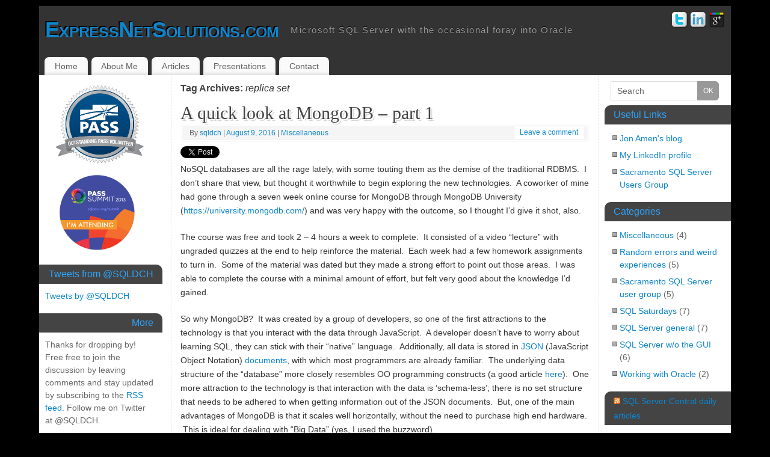

--- FILE ---
content_type: text/html; charset=UTF-8
request_url: http://expressnetsolutions.com/sqldch/?tag=replica-set
body_size: 11485
content:
<!DOCTYPE html>
<html lang="en-US">
<head>
<meta http-equiv="Content-Type" content="text/html; charset=UTF-8" />
<link rel="profile" href="http://gmpg.org/xfn/11" />
<link rel="pingback" href="http://expressnetsolutions.com/sqldch/xmlrpc.php" />
<title>replica set &#8211; ExpressNetSolutions.com</title>
<link rel='dns-prefetch' href='//s0.wp.com' />
<link rel='dns-prefetch' href='//secure.gravatar.com' />
<link rel='dns-prefetch' href='//s.w.org' />
<link rel="alternate" type="application/rss+xml" title="ExpressNetSolutions.com &raquo; Feed" href="http://expressnetsolutions.com/sqldch/?feed=rss2" />
<link rel="alternate" type="application/rss+xml" title="ExpressNetSolutions.com &raquo; Comments Feed" href="http://expressnetsolutions.com/sqldch/?feed=comments-rss2" />
<link rel="alternate" type="application/rss+xml" title="ExpressNetSolutions.com &raquo; replica set Tag Feed" href="http://expressnetsolutions.com/sqldch/?feed=rss2&#038;tag=replica-set" />
		<script type="text/javascript">
			window._wpemojiSettings = {"baseUrl":"https:\/\/s.w.org\/images\/core\/emoji\/11.2.0\/72x72\/","ext":".png","svgUrl":"https:\/\/s.w.org\/images\/core\/emoji\/11.2.0\/svg\/","svgExt":".svg","source":{"concatemoji":"http:\/\/expressnetsolutions.com\/sqldch\/wp-includes\/js\/wp-emoji-release.min.js?ver=5.1.19"}};
			!function(e,a,t){var n,r,o,i=a.createElement("canvas"),p=i.getContext&&i.getContext("2d");function s(e,t){var a=String.fromCharCode;p.clearRect(0,0,i.width,i.height),p.fillText(a.apply(this,e),0,0);e=i.toDataURL();return p.clearRect(0,0,i.width,i.height),p.fillText(a.apply(this,t),0,0),e===i.toDataURL()}function c(e){var t=a.createElement("script");t.src=e,t.defer=t.type="text/javascript",a.getElementsByTagName("head")[0].appendChild(t)}for(o=Array("flag","emoji"),t.supports={everything:!0,everythingExceptFlag:!0},r=0;r<o.length;r++)t.supports[o[r]]=function(e){if(!p||!p.fillText)return!1;switch(p.textBaseline="top",p.font="600 32px Arial",e){case"flag":return s([55356,56826,55356,56819],[55356,56826,8203,55356,56819])?!1:!s([55356,57332,56128,56423,56128,56418,56128,56421,56128,56430,56128,56423,56128,56447],[55356,57332,8203,56128,56423,8203,56128,56418,8203,56128,56421,8203,56128,56430,8203,56128,56423,8203,56128,56447]);case"emoji":return!s([55358,56760,9792,65039],[55358,56760,8203,9792,65039])}return!1}(o[r]),t.supports.everything=t.supports.everything&&t.supports[o[r]],"flag"!==o[r]&&(t.supports.everythingExceptFlag=t.supports.everythingExceptFlag&&t.supports[o[r]]);t.supports.everythingExceptFlag=t.supports.everythingExceptFlag&&!t.supports.flag,t.DOMReady=!1,t.readyCallback=function(){t.DOMReady=!0},t.supports.everything||(n=function(){t.readyCallback()},a.addEventListener?(a.addEventListener("DOMContentLoaded",n,!1),e.addEventListener("load",n,!1)):(e.attachEvent("onload",n),a.attachEvent("onreadystatechange",function(){"complete"===a.readyState&&t.readyCallback()})),(n=t.source||{}).concatemoji?c(n.concatemoji):n.wpemoji&&n.twemoji&&(c(n.twemoji),c(n.wpemoji)))}(window,document,window._wpemojiSettings);
		</script>
		<style type="text/css">
img.wp-smiley,
img.emoji {
	display: inline !important;
	border: none !important;
	box-shadow: none !important;
	height: 1em !important;
	width: 1em !important;
	margin: 0 .07em !important;
	vertical-align: -0.1em !important;
	background: none !important;
	padding: 0 !important;
}
</style>
	<link rel='stylesheet' id='wp-block-library-css'  href='http://expressnetsolutions.com/sqldch/wp-includes/css/dist/block-library/style.min.css?ver=5.1.19' type='text/css' media='all' />
<link rel='stylesheet' id='wp-syntax-css-css'  href='http://expressnetsolutions.com/sqldch/wp-content/plugins/wp-syntax/css/wp-syntax.css?ver=1.1' type='text/css' media='all' />
<link rel='stylesheet' id='mantras-css'  href='http://expressnetsolutions.com/sqldch/wp-content/themes/mantra/style.css?ver=2.6.0' type='text/css' media='all' />
<link rel='stylesheet' id='social-logos-css'  href='http://expressnetsolutions.com/sqldch/wp-content/plugins/jetpack/_inc/social-logos/social-logos.min.css?ver=1' type='text/css' media='all' />
<link rel='stylesheet' id='jetpack_css-css'  href='http://expressnetsolutions.com/sqldch/wp-content/plugins/jetpack/css/jetpack.css?ver=7.1.5' type='text/css' media='all' />
<script type='text/javascript' src='http://expressnetsolutions.com/sqldch/wp-includes/js/jquery/jquery.js?ver=1.12.4'></script>
<script type='text/javascript' src='http://expressnetsolutions.com/sqldch/wp-includes/js/jquery/jquery-migrate.min.js?ver=1.4.1'></script>
<script type='text/javascript' src='http://expressnetsolutions.com/sqldch/wp-content/themes/mantra/js/frontend.js?ver=2.6.0'></script>
<link rel='https://api.w.org/' href='http://expressnetsolutions.com/sqldch/index.php?rest_route=/' />
<link rel="EditURI" type="application/rsd+xml" title="RSD" href="http://expressnetsolutions.com/sqldch/xmlrpc.php?rsd" />
<link rel="wlwmanifest" type="application/wlwmanifest+xml" href="http://expressnetsolutions.com/sqldch/wp-includes/wlwmanifest.xml" /> 
<meta name="generator" content="WordPress 5.1.19" />
<script>!function(d,s,id){var js,fjs=d.getElementsByTagName(s)[0];if(!d.getElementById(id)){js=d.createElement(s);js.id=id;js.src="//platform.twitter.com/widgets.js";fjs.parentNode.insertBefore(js,fjs);}}(document,"script","twitter-wjs");twitterWidgets.onload = _ga.trackTwitter;</script>

<link rel='dns-prefetch' href='//v0.wordpress.com'/>
 <style type="text/css"> #wrapper, #access, #colophon, #branding, #main { width:1150px ;} #content { width:680px;float:right;margin:0px 235px 0 -1100px;display:block;} #primary {width:200px;float:left;padding-left:0px;border:none;border-right:1px dashed #EEE;padding-right:20px;} #secondary {width:200px;float:right;} #primary .widget-title { -moz-border-radius:0 10px 0 0; -webkit-border-radius:0 10px 0 0;border-radius:0 10px 0 0 ; text-align:right;padding-right:15px;width:100%;margin-left:-15px;} #primary ul.xoxo {padding:0 0 0 10px ;} #content, #content p, #content ul, #content ol, #content input, #content select, #content textarea{ font-size:14px; } body, .widget-title {font-family:Gill Sans, Calibri, Trebuchet MS, sans-serif ; } #content h1.entry-title a, #content h2.entry-title a, #content h1.entry-title , #content h2.entry-title {font-family:Georgia, Times New Roman, Times, serif ; } .widget-area * {font-family:Helvetica, sans-serif ; } .entry-content h1, .entry-content h2, .entry-content h3, .entry-content h4, .entry-content h5, .entry-content h6 {font-family:Georgia, Times New Roman, Times, serif ; } article.post, article.page { padding-bottom:10px;border-bottom:3px solid #EEE} .nocomments, .nocomments2 {display:none;} #header-container > div { margin-top:10px;} #header-container > div { margin-left:10px;} body { background-color:#000000 !important ;} #header { background-color:#333333 ;} #footer { background-color:#222222 ;} #footer2 { background-color:#171717 ;} #site-title span a { color:#0D85CC ;} #site-description { color:#999999 ;} #content, #content p, #content ul, #content ol { color:#333333 ;} .widget-area a:link, .widget-area a:visited, a:link, a:visited ,#searchform #s:hover , #container #s:hover, #access a:hover, #wp-calendar tbody td a , #site-info a ,#site-copyright a, #access li:hover > a, #access ul ul :hover > a { color:#0D85CC;} a:hover, .entry-meta a:hover, .entry-utility a:hover , .widget-area a:hover { color:#12a7ff ;} #content .entry-title a, #content .entry-title, #content h1, #content h2, #content h3, #content h4, #content h5, #content h6{ color:#444444 ;} #content .entry-title a:hover { color:#000000 ;} .widget-title,#footer-widget-area .widget-title { background-color:#444444 ;} .widget-title { color:#2EA5FD ;} #footer-widget-area .widget-title { color:#0C85CD ; ;} #footer-widget-area a { color:#666666 ;} #footer-widget-area a:hover { color:#888888 ;} #content .wp-caption { background-image:url(http://expressnetsolutions.com/sqldch/wp-content/themes/mantra/images/pins/mantra_dot.png) ;} .widget-area ul ul li{ background-image:url(http://expressnetsolutions.com/sqldch/wp-content/themes/mantra/images/bullets/square_dark.png);background-position: 0px 8px ;} #content p, .entry-content ul, .entry-summary ul , .entry-content ol, .entry-summary ol { margin-bottom:1.5em;} .entry-meta .entry-time {display:none;} #branding { height:75px ;} </style> 
<meta name="viewport" content="width=device-width, user-scalable=no, initial-scale=1.0, minimum-scale=1.0, maximum-scale=1.0"><style>/* Mantra Custom CSS */</style>

<!--[if lte IE 8]>
<style type="text/css" media="screen">
 #access ul  li,
.edit-link a ,
 #footer-widget-area .widget-title, .entry-meta,.entry-meta .comments-link,
.short-button-light, .short-button-dark ,.short-button-color ,blockquote  {
     position:relative;
     behavior: url(http://expressnetsolutions.com/sqldch/wp-content/themes/mantra/js/PIE/PIE.php);
   }

#access ul ul {
-pie-box-shadow:0px 5px 5px #999;
}
   
#access  ul  li.current_page_item,  #access ul li.current-menu-item ,
#access ul  li ,#access ul ul ,#access ul ul li, .commentlist li.comment	,.commentlist .avatar,
 .nivo-caption, .theme-default .nivoSlider {
     behavior: url(http://expressnetsolutions.com/sqldch/wp-content/themes/mantra/js/PIE/PIE.php);
   }
</style>
<![endif]-->
<!-- All in one Favicon 4.7 --><link rel="shortcut icon" href="http://expressnetsolutions.com/sqldch/wp-content/uploads/2012/02/favicon-2.ico" />
<style type="text/css" id="custom-background-css">
body.custom-background { background-color: #ffffff; }
</style>
	<!--[if lt IE 9]>
<script>
document.createElement('header');
document.createElement('nav');
document.createElement('section');
document.createElement('article');
document.createElement('aside');
document.createElement('footer');
document.createElement('hgroup');
</script>
<![endif]-->
<script type="text/javascript">
function makeDoubleDelegate(function1, function2) {
// concatenate functions
    return function() { if (function1) function1(); if (function2) function2(); }
}

function mantra_onload() {


     // Add responsive videos
     if (jQuery(window).width() < 800) jQuery(".entry-content").fitVids();
}; // mantra_onload


jQuery(document).ready(function(){
     // Add custom borders to images
     jQuery("img.alignnone, img.alignleft, img.aligncenter,  img.alignright").addClass("imageNone");

	// Add select navigation to small screens
     jQuery("#access > .menu > ul").tinyNav({
          	header: ' = Menu = '
			});
});

// make sure not to lose previous onload events
window.onload = makeDoubleDelegate(window.onload, mantra_onload );
</script>
</head>
<body class="archive tag tag-replica-set tag-66 custom-background">

<div id="toTop"> </div>
<div id="wrapper" class="hfeed">


<header id="header">

		<div id="masthead">

			<div id="branding" role="banner" >

				
	<div id="header-container">


<div><div id="site-title"><span> <a href="http://expressnetsolutions.com/sqldch/" title="ExpressNetSolutions.com" rel="home">ExpressNetSolutions.com</a> </span></div><div id="site-description" >Microsoft SQL Server with the occasional foray into Oracle</div></div><div class="socials" id="sheader">
			<a target="_blank" rel="nofollow" href="http://twitter.com/sqldch" class="socialicons social-Twitter" title="Twitter"><img alt="Twitter" src="http://expressnetsolutions.com/sqldch/wp-content/themes/mantra/images/socials/Twitter.png" /></a>
			<a target="_blank" rel="nofollow" href="http://www.linkedin.com/pub/dan-hess/4/976/a78/" class="socialicons social-LinkedIn" title="LinkedIn"><img alt="LinkedIn" src="http://expressnetsolutions.com/sqldch/wp-content/themes/mantra/images/socials/LinkedIn.png" /></a>
			<a target="_blank" rel="nofollow" href="https://plus.google.com/u/0/104992290927557511617/posts" class="socialicons social-GooglePlus" title="GooglePlus"><img alt="GooglePlus" src="http://expressnetsolutions.com/sqldch/wp-content/themes/mantra/images/socials/GooglePlus.png" /></a></div></div>				<div style="clear:both;"></div>

			</div><!-- #branding -->

			<nav id="access" class="jssafe" role="navigation">

				<div class="skip-link screen-reader-text"><a href="#content" title="Skip to content">Skip to content</a></div>
<div id="prime_nav" class="menu"><ul>
<li ><a href="http://expressnetsolutions.com/sqldch/">Home</a></li><li class="page_item page-item-2 current_page_parent"><a href="http://expressnetsolutions.com/sqldch/?page_id=2">About Me</a></li>
<li class="page_item page-item-99"><a href="http://expressnetsolutions.com/sqldch/?page_id=99">Articles</a></li>
<li class="page_item page-item-571"><a href="http://expressnetsolutions.com/sqldch/?page_id=571">Presentations</a></li>
<li class="page_item page-item-604"><a href="http://expressnetsolutions.com/sqldch/?page_id=604">Contact</a></li>
</ul></div>

			</nav><!-- #access -->

		</div><!-- #masthead -->

	<div style="clear:both;"> </div>

</header><!-- #header -->
<div id="main">
	<div  id="forbottom" >
		
		<div style="clear:both;"> </div>
		
									
		<section id="container">
	
			<div id="content" role="main">
						
			
				<header class="page-header">
					<h1 class="page-title">Tag Archives: <span>replica set</span></h1>

									</header>

				
								
					
	<article id="post-656" class="post-656 post type-post status-publish format-standard hentry category-misc tag-document tag-document-database tag-json tag-mongodb tag-mongodb-university tag-nosql tag-partition tag-partitioning tag-replica-set tag-replication tag-schema-less tag-shard tag-sharding">
		<header class="entry-header">	
			<h2 class="entry-title">
				<a href="http://expressnetsolutions.com/sqldch/?p=656" title="Permalink to A quick look at MongoDB &#8211; part 1" rel="bookmark">
					A quick look at MongoDB &#8211; part 1				</a>
			</h2>
						<div class="entry-meta">
				&nbsp; <span class="author vcard" >By  <a class="url fn n" rel="author" href="http://expressnetsolutions.com/sqldch/?author=1" title="View all posts by sqldch">sqldch</a> <span class="bl_sep">|</span></span>  <time class="onDate date published" datetime="2016-08-09T13:35:11-08:00"> <a href="http://expressnetsolutions.com/sqldch/?p=656" title="1:35 pm" rel="bookmark"><span class="entry-date">August 9, 2016</span> <span class="entry-time"> - 1:35 pm</span></a> <span class="bl_sep">|</span> </time><time class="updated"  datetime="2016-08-09T13:35:11-08:00">August 9, 2016</time> <span class="bl_categ"> <a href="http://expressnetsolutions.com/sqldch/?cat=35" rel="category">Miscellaneous</a> </span>  							<div class="comments-link">
				<a href="http://expressnetsolutions.com/sqldch/?p=656#respond">Leave a comment</a>			</div>
						</div><!-- .entry-meta -->
			
		
		</header><!-- .entry-header -->
						
												<div class="entry-content">
												<a href='http://twitter.com/share?url=https%3A%2F%2Fwp.me%2Fp1vrZ3-aA&count=horizontal&related=SQLDCH&text=A quick look at MongoDB - part 1' class='twitter-share-button' data-text='A quick look at MongoDB - part 1' data-url='https://wp.me/p1vrZ3-aA' data-counturl='http://expressnetsolutions.com/sqldch/?p=656' data-count='horizontal' data-via='SQLDCH' data-related='SQLDCH'></a><p>NoSQL databases are all the rage lately, with some touting them as the demise of the traditional RDBMS.  I don&#8217;t share that view, but thought it worthwhile to begin exploring the new technologies.  A coworker of mine had gone through a seven week online course for MongoDB through MongoDB University (<a href="https://university.mongodb.com/" target="_blank">https://university.mongodb.com/</a>) and was very happy with the outcome, so I thought I&#8217;d give it shot, also.</p>
<p>The course was free and took 2 &#8211; 4 hours a week to complete.  It consisted of a video &#8220;lecture&#8221; with ungraded quizzes at the end to help reinforce the material.  Each week had a few homework assignments to turn in.  Some of the material was dated but they made a strong effort to point out those areas.  I was able to complete the course with a minimal amount of effort, but felt very good about the knowledge I&#8217;d gained.</p>
<p>So why MongoDB?  It was created by a group of developers, so one of the first attractions to the technology is that you interact with the data through JavaScript.  A developer doesn&#8217;t have to worry about learning SQL, they can stick with their &#8220;native&#8221; language.  Additionally, all data is stored in <a href="http://www.json.org/" target="_blank">JSON</a> (JavaScript Object Notation) <a href="https://docs.mongodb.com/manual/core/document/" target="_blank">documents</a>, with which most programmers are already familiar.  The underlying data structure of the &#8220;database&#8221; more closely resembles OO programming constructs (a good article <a href="http://blog.mlab.com/2012/08/why-is-mongodb-wildly-popular/" target="_blank">here</a>).  One more attraction to the technology is that interaction with the data is &#8216;schema-less&#8217;; there is no set structure that needs to be adhered to when getting information out of the JSON documents.  But, one of the main advantages of MongoDB is that it scales well horizontally, without the need to purchase high end hardware.  This is ideal for dealing with &#8220;Big Data&#8221; (yes, I used the buzzword).</p>
<p>How does MongoDB scale on commodity hardware?  It uses a concept called &#8220;<a href="https://docs.mongodb.com/manual/sharding/" target="_blank">sharding</a>&#8220;.  Think &#8220;partitioning&#8221;.  Data is separated physically through the use of a &#8220;shard key&#8221; and access is managed through a central process.  Each server contains a subset of the data, &#8220;partitioned&#8221; across each node.  Node one would contain IDs 1 through 1,000,000.  Node two would have 1,000,001 through 2,000,000.  Node three 2,000,001 through 3,000,000, etc:</p>
<p><img class="size-full wp-image-661 aligncenter" src="http://expressnetsolutions.com/sqldch/wp-content/uploads/2016/08/mongo_shard.png" alt="MongoDB shard" width="370" height="293" srcset="http://expressnetsolutions.com/sqldch/wp-content/uploads/2016/08/mongo_shard.png 370w, http://expressnetsolutions.com/sqldch/wp-content/uploads/2016/08/mongo_shard-300x238.png 300w, http://expressnetsolutions.com/sqldch/wp-content/uploads/2016/08/mongo_shard-189x150.png 189w, http://expressnetsolutions.com/sqldch/wp-content/uploads/2016/08/mongo_shard-150x119.png 150w" sizes="(max-width: 370px) 100vw, 370px" /><br />
In addition, MongoDB uses the concept of &#8220;<a href="https://docs.mongodb.com/manual/replication/" target="_blank">replica sets</a>&#8221; (think &#8220;replication&#8221;).  There are multiple servers in a replica set which contain a copy of the data, this allows for read only secondaries to help distribute load.  It also maintains high availability:</p>
<p><img class="size-full wp-image-664 aligncenter" src="http://expressnetsolutions.com/sqldch/wp-content/uploads/2016/08/mongo_replicas.png" alt="MongoDB replica set" width="339" height="226" srcset="http://expressnetsolutions.com/sqldch/wp-content/uploads/2016/08/mongo_replicas.png 339w, http://expressnetsolutions.com/sqldch/wp-content/uploads/2016/08/mongo_replicas-300x200.png 300w, http://expressnetsolutions.com/sqldch/wp-content/uploads/2016/08/mongo_replicas-225x150.png 225w, http://expressnetsolutions.com/sqldch/wp-content/uploads/2016/08/mongo_replicas-150x100.png 150w" sizes="(max-width: 339px) 100vw, 339px" /></p>
<p>A blending of the two configurations creates a highly available, high performing environment:</p>
<p><img class="aligncenter size-full wp-image-666" src="http://expressnetsolutions.com/sqldch/wp-content/uploads/2016/08/replicaAndSharding.png" alt="Replica set and sharding" width="530" height="497" srcset="http://expressnetsolutions.com/sqldch/wp-content/uploads/2016/08/replicaAndSharding.png 530w, http://expressnetsolutions.com/sqldch/wp-content/uploads/2016/08/replicaAndSharding-300x281.png 300w, http://expressnetsolutions.com/sqldch/wp-content/uploads/2016/08/replicaAndSharding-160x150.png 160w, http://expressnetsolutions.com/sqldch/wp-content/uploads/2016/08/replicaAndSharding-150x141.png 150w" sizes="(max-width: 530px) 100vw, 530px" /></p>
<p>&nbsp;</p>
<p>Servers can be added or removed without interruption of service.  It&#8217;s an inexpensive way to scale horizontally.  It also allows for maintenance and high availability.  I can do a &#8220;rolling&#8221; patch or upgrade to servers while still allowing access to the data.  I&#8217;m also not completely down if a server goes offline.</p>
<p>This was part 1 of a series of blog posts, focusing on a brief overview and the architectural advantages of MongoDB.  Stay tuned for more posts.</p>
<p>&nbsp;</p>
<div class="sharedaddy sd-sharing-enabled"><div class="robots-nocontent sd-block sd-social sd-social-icon sd-sharing"><h3 class="sd-title">Share this:</h3><div class="sd-content"><ul><li class="share-email"><a rel="nofollow noopener noreferrer" data-shared="" class="share-email sd-button share-icon no-text" href="http://expressnetsolutions.com/sqldch/?p=656&amp;share=email" target="_blank" title="Click to email this to a friend"><span></span><span class="sharing-screen-reader-text">Click to email this to a friend (Opens in new window)</span></a></li><li class="share-print"><a rel="nofollow noopener noreferrer" data-shared="" class="share-print sd-button share-icon no-text" href="http://expressnetsolutions.com/sqldch/?p=656" target="_blank" title="Click to print"><span></span><span class="sharing-screen-reader-text">Click to print (Opens in new window)</span></a></li><li class="share-twitter"><a rel="nofollow noopener noreferrer" data-shared="sharing-twitter-656" class="share-twitter sd-button share-icon no-text" href="http://expressnetsolutions.com/sqldch/?p=656&amp;share=twitter" target="_blank" title="Click to share on Twitter"><span></span><span class="sharing-screen-reader-text">Click to share on Twitter (Opens in new window)</span></a></li><li class="share-linkedin"><a rel="nofollow noopener noreferrer" data-shared="sharing-linkedin-656" class="share-linkedin sd-button share-icon no-text" href="http://expressnetsolutions.com/sqldch/?p=656&amp;share=linkedin" target="_blank" title="Click to share on LinkedIn"><span></span><span class="sharing-screen-reader-text">Click to share on LinkedIn (Opens in new window)</span></a></li><li class="share-facebook"><a rel="nofollow noopener noreferrer" data-shared="sharing-facebook-656" class="share-facebook sd-button share-icon no-text" href="http://expressnetsolutions.com/sqldch/?p=656&amp;share=facebook" target="_blank" title="Click to share on Facebook"><span></span><span class="sharing-screen-reader-text">Click to share on Facebook (Opens in new window)</span></a></li><li class="share-pocket"><a rel="nofollow noopener noreferrer" data-shared="" class="share-pocket sd-button share-icon no-text" href="http://expressnetsolutions.com/sqldch/?p=656&amp;share=pocket" target="_blank" title="Click to share on Pocket"><span></span><span class="sharing-screen-reader-text">Click to share on Pocket (Opens in new window)</span></a></li><li class="share-end"></li></ul></div></div></div><a href='http://twitter.com/share?url=https%3A%2F%2Fwp.me%2Fp1vrZ3-aA&count=horizontal&related=SQLDCH&text=A quick look at MongoDB - part 1' class='twitter-share-button' data-text='A quick look at MongoDB - part 1' data-url='https://wp.me/p1vrZ3-aA' data-counturl='http://expressnetsolutions.com/sqldch/?p=656' data-count='horizontal' data-via='SQLDCH' data-related='SQLDCH'></a>												</div><!-- .entry-content --> 
									
				<footer class="entry-meta2">
		<span class="bl_tagg">Tagged <a href="http://expressnetsolutions.com/sqldch/?tag=document" rel="tag">document</a>, <a href="http://expressnetsolutions.com/sqldch/?tag=document-database" rel="tag">document database</a>, <a href="http://expressnetsolutions.com/sqldch/?tag=json" rel="tag">JSON</a>, <a href="http://expressnetsolutions.com/sqldch/?tag=mongodb" rel="tag">MongoDB</a>, <a href="http://expressnetsolutions.com/sqldch/?tag=mongodb-university" rel="tag">mongodb university</a>, <a href="http://expressnetsolutions.com/sqldch/?tag=nosql" rel="tag">NoSQL</a>, <a href="http://expressnetsolutions.com/sqldch/?tag=partition" rel="tag">partition</a>, <a href="http://expressnetsolutions.com/sqldch/?tag=partitioning" rel="tag">partitioning</a>, <a href="http://expressnetsolutions.com/sqldch/?tag=replica-set" rel="tag">replica set</a>, <a href="http://expressnetsolutions.com/sqldch/?tag=replication" rel="tag">replication</a>, <a href="http://expressnetsolutions.com/sqldch/?tag=schema-less" rel="tag">schema-less</a>, <a href="http://expressnetsolutions.com/sqldch/?tag=shard" rel="tag">shard</a>, <a href="http://expressnetsolutions.com/sqldch/?tag=sharding" rel="tag">sharding</a></span>
 									</footer><!-- #entry-meta -->

	</article><!-- #post-656 -->
	
	

				
				
						
						</div><!-- #content -->
			<div id="primary" class="widget-area" role="complementary">
		
				
				
			<ul class="xoxo">
				<li id="text-6" class="widget-container widget_text">			<div class="textwidget"><div align="center">
<img src="http://expressnetsolutions.com/sqldch/wp-content/uploads/2013/09/PASS_Outstanding_Volunteer_Seal.png" width="150" height="150">
<img src="http://expressnetsolutions.com/sqldch/wp-content/uploads/2013/09/PASS_2013_AttendingButton_Generic_250x250.png" width="125" height="125">
&nbsp
</div>
		</li><li id="text-7" class="widget-container widget_text"><h3 class="widget-title">Tweets from @SQLDCH</h3>			<div class="textwidget"><a class="twitter-timeline" href="https://twitter.com/SQLDCH" data-widget-id="380828843746942976">Tweets by @SQLDCH</a>
<script>!function(d,s,id){var js,fjs=d.getElementsByTagName(s)[0],p=/^http:/.test(d.location)?'http':'https';if(!d.getElementById(id)){js=d.createElement(s);js.id=id;js.src=p+"://platform.twitter.com/widgets.js";fjs.parentNode.insertBefore(js,fjs);}}(document,"script","twitter-wjs");</script>
</div>
		</li><li id="text-4" class="widget-container widget_text"><h3 class="widget-title">More</h3>			<div class="textwidget">Thanks for dropping by!  Free free to join the discussion by leaving comments and stay updated by subscribing to the <a href="http://expressnetsolutions.com/sqldch/?feed=rss2">RSS feed</a>.  Follow me on Twitter at @SQLDCH.</div>
		</li>			</ul>

			<ul class="xoxo">
							</ul>
			
			
						
		</div><!-- #primary .widget-area -->

	
		<div id="secondary" class="widget-area" role="complementary" >
		
						
			<ul class="xoxo">
				<li id="search-3" class="widget-container widget_search"> 
<form method="get" id="searchform"
action="http://expressnetsolutions.com/sqldch//">
<input type="text" value="Search"
name="s" id="s"
onblur="if (this.value == '')
{this.value = 'Search';}"
onfocus="if (this.value == 'Search')
{this.value = '';}" />
<input type="submit" id="searchsubmit" value="OK" />
</form></li><li id="linkcat-9" class="widget-container widget_links"><h3 class="widget-title">Useful Links</h3>
	<ul class='xoxo blogroll'>
<li><a href="http://amenjonathan.wordpress.com" rel="friend met colleague" title="Jon Amen&#8217;s blog" target="_blank">Jon Amen&#039;s blog</a></li>
<li><a href="http://www.linkedin.com/pub/dan-hess/4/976/a78" title="Dan Hess LinkedIn profile" target="_blank">My LinkedIn profile</a></li>
<li><a href="http://sac.sqlpass.org" title="Sacramento SQL Server Users Group website" target="_blank">Sacramento SQL Server Users Group</a></li>

	</ul>
</li>
<li id="categories-5" class="widget-container widget_categories"><h3 class="widget-title">Categories</h3>		<ul>
				<li class="cat-item cat-item-35"><a href="http://expressnetsolutions.com/sqldch/?cat=35" >Miscellaneous</a> (4)
</li>
	<li class="cat-item cat-item-7"><a href="http://expressnetsolutions.com/sqldch/?cat=7" title="A collection of errors and experiences that seem to be out of the &quot;norm&quot; for the everyday SQL Server administrator.">Random errors and weird experiences</a> (5)
</li>
	<li class="cat-item cat-item-54"><a href="http://expressnetsolutions.com/sqldch/?cat=54" title="Postings or information that pertain to the Sacramento SQL Server user group.  http://sac.sqlpass.org">Sacramento SQL Server user group</a> (5)
</li>
	<li class="cat-item cat-item-55"><a href="http://expressnetsolutions.com/sqldch/?cat=55" title="Postings regarding SQL Saturday events.">SQL Saturdays</a> (7)
</li>
	<li class="cat-item cat-item-34"><a href="http://expressnetsolutions.com/sqldch/?cat=34" title="General thoughts, information and postings about SQL Server. ">SQL Server general</a> (7)
</li>
	<li class="cat-item cat-item-3"><a href="http://expressnetsolutions.com/sqldch/?cat=3" title="Administer SQL Server without using the GUI.">SQL Server w/o the GUI</a> (6)
</li>
	<li class="cat-item cat-item-11"><a href="http://expressnetsolutions.com/sqldch/?cat=11" title="Connecting to Oracle from SQL Server.  Working with PL/SQL.">Working with Oracle</a> (2)
</li>
		</ul>
			</li><li id="rss-3" class="widget-container widget_rss"><h3 class="widget-title"><a class="rsswidget" href="http://www.sqlservercentral.com/sscrss.xml"><img class="rss-widget-icon" style="border:0" width="14" height="14" src="http://expressnetsolutions.com/sqldch/wp-includes/images/rss.png" alt="RSS" /></a> <a class="rsswidget" href="">SQL Server Central daily articles</a></h3></li><li id="rss-4" class="widget-container widget_rss"><h3 class="widget-title"><a class="rsswidget" href="http://amenjonathan.wordpress.com/feed"><img class="rss-widget-icon" style="border:0" width="14" height="14" src="http://expressnetsolutions.com/sqldch/wp-includes/images/rss.png" alt="RSS" /></a> <a class="rsswidget" href="">Jon Amen&#8217;s blog</a></h3></li><li id="tag_cloud-2" class="widget-container widget_tag_cloud"><h3 class="widget-title">Tags</h3><div class="tagcloud"><a href="http://expressnetsolutions.com/sqldch/?tag=sqlsat312" class="tag-cloud-link tag-link-56 tag-link-position-1" style="font-size: 8pt;" aria-label="#SQLSat312 (1 item)">#SQLSat312</a>
<a href="http://expressnetsolutions.com/sqldch/?tag=certificates" class="tag-cloud-link tag-link-62 tag-link-position-2" style="font-size: 8pt;" aria-label="certificates (1 item)">certificates</a>
<a href="http://expressnetsolutions.com/sqldch/?tag=create-date" class="tag-cloud-link tag-link-19 tag-link-position-3" style="font-size: 8pt;" aria-label="create date (1 item)">create date</a>
<a href="http://expressnetsolutions.com/sqldch/?tag=dan-hess" class="tag-cloud-link tag-link-52 tag-link-position-4" style="font-size: 22pt;" aria-label="Dan Hess (2 items)">Dan Hess</a>
<a href="http://expressnetsolutions.com/sqldch/?tag=database" class="tag-cloud-link tag-link-20 tag-link-position-5" style="font-size: 8pt;" aria-label="database (1 item)">database</a>
<a href="http://expressnetsolutions.com/sqldch/?tag=database-mirroring" class="tag-cloud-link tag-link-49 tag-link-position-6" style="font-size: 8pt;" aria-label="database mirroring (1 item)">database mirroring</a>
<a href="http://expressnetsolutions.com/sqldch/?tag=document" class="tag-cloud-link tag-link-73 tag-link-position-7" style="font-size: 8pt;" aria-label="document (1 item)">document</a>
<a href="http://expressnetsolutions.com/sqldch/?tag=document-database" class="tag-cloud-link tag-link-74 tag-link-position-8" style="font-size: 8pt;" aria-label="document database (1 item)">document database</a>
<a href="http://expressnetsolutions.com/sqldch/?tag=error-15116" class="tag-cloud-link tag-link-43 tag-link-position-9" style="font-size: 8pt;" aria-label="error 15116 (1 item)">error 15116</a>
<a href="http://expressnetsolutions.com/sqldch/?tag=free-training" class="tag-cloud-link tag-link-59 tag-link-position-10" style="font-size: 8pt;" aria-label="free training (1 item)">free training</a>
<a href="http://expressnetsolutions.com/sqldch/?tag=freezes" class="tag-cloud-link tag-link-47 tag-link-position-11" style="font-size: 8pt;" aria-label="freezes (1 item)">freezes</a>
<a href="http://expressnetsolutions.com/sqldch/?tag=hangs" class="tag-cloud-link tag-link-14 tag-link-position-12" style="font-size: 8pt;" aria-label="hangs (1 item)">hangs</a>
<a href="http://expressnetsolutions.com/sqldch/?tag=json" class="tag-cloud-link tag-link-68 tag-link-position-13" style="font-size: 8pt;" aria-label="JSON (1 item)">JSON</a>
<a href="http://expressnetsolutions.com/sqldch/?tag=linked-server" class="tag-cloud-link tag-link-12 tag-link-position-14" style="font-size: 8pt;" aria-label="linked server (1 item)">linked server</a>
<a href="http://expressnetsolutions.com/sqldch/?tag=microsoft-ole-db" class="tag-cloud-link tag-link-16 tag-link-position-15" style="font-size: 8pt;" aria-label="microsoft ole db (1 item)">microsoft ole db</a>
<a href="http://expressnetsolutions.com/sqldch/?tag=mongodb" class="tag-cloud-link tag-link-63 tag-link-position-16" style="font-size: 8pt;" aria-label="MongoDB (1 item)">MongoDB</a>
<a href="http://expressnetsolutions.com/sqldch/?tag=mongodb-university" class="tag-cloud-link tag-link-75 tag-link-position-17" style="font-size: 8pt;" aria-label="mongodb university (1 item)">mongodb university</a>
<a href="http://expressnetsolutions.com/sqldch/?tag=nosql" class="tag-cloud-link tag-link-67 tag-link-position-18" style="font-size: 8pt;" aria-label="NoSQL (1 item)">NoSQL</a>
<a href="http://expressnetsolutions.com/sqldch/?tag=oracle-ole-db" class="tag-cloud-link tag-link-15 tag-link-position-19" style="font-size: 8pt;" aria-label="oracle ole db (1 item)">oracle ole db</a>
<a href="http://expressnetsolutions.com/sqldch/?tag=partition" class="tag-cloud-link tag-link-70 tag-link-position-20" style="font-size: 8pt;" aria-label="partition (1 item)">partition</a>
<a href="http://expressnetsolutions.com/sqldch/?tag=partitioning" class="tag-cloud-link tag-link-71 tag-link-position-21" style="font-size: 8pt;" aria-label="partitioning (1 item)">partitioning</a>
<a href="http://expressnetsolutions.com/sqldch/?tag=password-complexity" class="tag-cloud-link tag-link-46 tag-link-position-22" style="font-size: 8pt;" aria-label="password complexity (1 item)">password complexity</a>
<a href="http://expressnetsolutions.com/sqldch/?tag=presentation" class="tag-cloud-link tag-link-51 tag-link-position-23" style="font-size: 8pt;" aria-label="presentation (1 item)">presentation</a>
<a href="http://expressnetsolutions.com/sqldch/?tag=recovery-model" class="tag-cloud-link tag-link-18 tag-link-position-24" style="font-size: 8pt;" aria-label="recovery model (1 item)">recovery model</a>
<a href="http://expressnetsolutions.com/sqldch/?tag=replica-set" class="tag-cloud-link tag-link-66 tag-link-position-25" style="font-size: 8pt;" aria-label="replica set (1 item)">replica set</a>
<a href="http://expressnetsolutions.com/sqldch/?tag=replication" class="tag-cloud-link tag-link-72 tag-link-position-26" style="font-size: 8pt;" aria-label="replication (1 item)">replication</a>
<a href="http://expressnetsolutions.com/sqldch/?tag=sacramento" class="tag-cloud-link tag-link-60 tag-link-position-27" style="font-size: 8pt;" aria-label="Sacramento (1 item)">Sacramento</a>
<a href="http://expressnetsolutions.com/sqldch/?tag=sacramento-sql-server-user-group" class="tag-cloud-link tag-link-48 tag-link-position-28" style="font-size: 22pt;" aria-label="Sacramento SQL Server user group (2 items)">Sacramento SQL Server user group</a>
<a href="http://expressnetsolutions.com/sqldch/?tag=schema-less" class="tag-cloud-link tag-link-69 tag-link-position-29" style="font-size: 8pt;" aria-label="schema-less (1 item)">schema-less</a>
<a href="http://expressnetsolutions.com/sqldch/?tag=severity-16" class="tag-cloud-link tag-link-44 tag-link-position-30" style="font-size: 8pt;" aria-label="severity 16 (1 item)">severity 16</a>
<a href="http://expressnetsolutions.com/sqldch/?tag=shard" class="tag-cloud-link tag-link-64 tag-link-position-31" style="font-size: 8pt;" aria-label="shard (1 item)">shard</a>
<a href="http://expressnetsolutions.com/sqldch/?tag=sharding" class="tag-cloud-link tag-link-65 tag-link-position-32" style="font-size: 8pt;" aria-label="sharding (1 item)">sharding</a>
<a href="http://expressnetsolutions.com/sqldch/?tag=sign-stored-procedures" class="tag-cloud-link tag-link-61 tag-link-position-33" style="font-size: 8pt;" aria-label="sign stored procedures (1 item)">sign stored procedures</a>
<a href="http://expressnetsolutions.com/sqldch/?tag=slide-deck" class="tag-cloud-link tag-link-53 tag-link-position-34" style="font-size: 8pt;" aria-label="slide deck (1 item)">slide deck</a>
<a href="http://expressnetsolutions.com/sqldch/?tag=sql-saturday" class="tag-cloud-link tag-link-57 tag-link-position-35" style="font-size: 8pt;" aria-label="SQL Saturday (1 item)">SQL Saturday</a>
<a href="http://expressnetsolutions.com/sqldch/?tag=sql-server" class="tag-cloud-link tag-link-21 tag-link-position-36" style="font-size: 22pt;" aria-label="sql server (2 items)">sql server</a>
<a href="http://expressnetsolutions.com/sqldch/?tag=sql-server-training" class="tag-cloud-link tag-link-58 tag-link-position-37" style="font-size: 8pt;" aria-label="SQL Server training (1 item)">SQL Server training</a>
<a href="http://expressnetsolutions.com/sqldch/?tag=ssl" class="tag-cloud-link tag-link-26 tag-link-position-38" style="font-size: 8pt;" aria-label="ssl (1 item)">ssl</a>
<a href="http://expressnetsolutions.com/sqldch/?tag=sys-databases" class="tag-cloud-link tag-link-22 tag-link-position-39" style="font-size: 8pt;" aria-label="sys.databases (1 item)">sys.databases</a>
<a href="http://expressnetsolutions.com/sqldch/?tag=sys-database_files" class="tag-cloud-link tag-link-23 tag-link-position-40" style="font-size: 8pt;" aria-label="sys.database_files (1 item)">sys.database_files</a>
<a href="http://expressnetsolutions.com/sqldch/?tag=sys-server_principals" class="tag-cloud-link tag-link-5 tag-link-position-41" style="font-size: 8pt;" aria-label="sys.server_principals (1 item)">sys.server_principals</a>
<a href="http://expressnetsolutions.com/sqldch/?tag=sys-sql_logins" class="tag-cloud-link tag-link-6 tag-link-position-42" style="font-size: 8pt;" aria-label="sys.sql_logins (1 item)">sys.sql_logins</a>
<a href="http://expressnetsolutions.com/sqldch/?tag=transparent-data-encryption" class="tag-cloud-link tag-link-50 tag-link-position-43" style="font-size: 8pt;" aria-label="Transparent Data Encryption (1 item)">Transparent Data Encryption</a>
<a href="http://expressnetsolutions.com/sqldch/?tag=unresponsive" class="tag-cloud-link tag-link-13 tag-link-position-44" style="font-size: 8pt;" aria-label="unresponsive (1 item)">unresponsive</a>
<a href="http://expressnetsolutions.com/sqldch/?tag=upgrade-sql-server" class="tag-cloud-link tag-link-45 tag-link-position-45" style="font-size: 8pt;" aria-label="upgrade SQL Server (1 item)">upgrade SQL Server</a></div>
</li>			</ul>
			
			<ul class="xoxo">
							</ul>
			
			
		
		</div><!-- #secondary .widget-area -->
	 <!-- 1c -->		</section><!-- #container -->

	<div style="clear:both;"></div>

	</div> <!-- #forbottom -->
	</div><!-- #main -->


	<footer id="footer" role="contentinfo">
		<div id="colophon">
		
			
			
		</div><!-- #colophon -->

		<div id="footer2">
		
				<div style="text-align:center;clear:both;padding-top:4px;" >
		<a href="http://expressnetsolutions.com/sqldch/" title="ExpressNetSolutions.com" rel="home">
			ExpressNetSolutions.com</a> | Powered by <a target="_blank" href="http://www.cryoutcreations.eu" title="Mantra Theme by Cryout Creations">Mantra</a> &amp; <a target="_blank" href="http://wordpress.org/"
			title="Semantic Personal Publishing Platform">  WordPress.		</a>
	</div><!-- #site-info -->
<div class="socials" id="sfooter">
			<a target="_blank" rel="nofollow" href="http://twitter.com/sqldch" class="socialicons social-Twitter" title="Twitter"><img alt="Twitter" src="http://expressnetsolutions.com/sqldch/wp-content/themes/mantra/images/socials/Twitter.png" /></a>
			<a target="_blank" rel="nofollow" href="http://www.linkedin.com/pub/dan-hess/4/976/a78/" class="socialicons social-LinkedIn" title="LinkedIn"><img alt="LinkedIn" src="http://expressnetsolutions.com/sqldch/wp-content/themes/mantra/images/socials/LinkedIn.png" /></a>
			<a target="_blank" rel="nofollow" href="https://plus.google.com/u/0/104992290927557511617/posts" class="socialicons social-GooglePlus" title="GooglePlus"><img alt="GooglePlus" src="http://expressnetsolutions.com/sqldch/wp-content/themes/mantra/images/socials/GooglePlus.png" /></a></div>			
		</div><!-- #footer2 -->

	</footer><!-- #footer -->

</div><!-- #wrapper -->

<script type="text/javascript">
	twttr.anywhere(function (T) {
		T.linkifyUsers();
	});
</script>
<script type='text/javascript' src='http://platform.twitter.com/widgets.js'></script>	<div style="display:none">
	</div>

	<script type="text/javascript">
		window.WPCOM_sharing_counts = {"http:\/\/expressnetsolutions.com\/sqldch\/?p=656":656};
	</script>
					<div id="sharing_email" style="display: none;">
		<form action="/sqldch/?tag=replica-set" method="post">
			<label for="target_email">Send to Email Address</label>
			<input type="email" name="target_email" id="target_email" value="" />

			
				<label for="source_name">Your Name</label>
				<input type="text" name="source_name" id="source_name" value="" />

				<label for="source_email">Your Email Address</label>
				<input type="email" name="source_email" id="source_email" value="" />

						<input type="text" id="jetpack-source_f_name" name="source_f_name" class="input" value="" size="25" autocomplete="off" title="This field is for validation and should not be changed" />
			
			<img style="float: right; display: none" class="loading" src="http://expressnetsolutions.com/sqldch/wp-content/plugins/jetpack/modules/sharedaddy/images/loading.gif" alt="loading" width="16" height="16" />
			<input type="submit" value="Send Email" class="sharing_send" />
			<a rel="nofollow" href="#cancel" class="sharing_cancel" role="button">Cancel</a>

			<div class="errors errors-1" style="display: none;">
				Post was not sent - check your email addresses!			</div>

			<div class="errors errors-2" style="display: none;">
				Email check failed, please try again			</div>

			<div class="errors errors-3" style="display: none;">
				Sorry, your blog cannot share posts by email.			</div>
		</form>
	</div>
<link rel='stylesheet' id='mantra-mobile-css'  href='http://expressnetsolutions.com/sqldch/wp-content/themes/mantra/style-mobile.css?ver=2.6.0' type='text/css' media='all' />
<script type='text/javascript' src='https://s0.wp.com/wp-content/js/devicepx-jetpack.js?ver=202605'></script>
<script type='text/javascript' src='http://expressnetsolutions.com/sqldch/wp-content/plugins/wp-syntax/js/wp-syntax.js?ver=1.1'></script>
<script type='text/javascript' src='https://secure.gravatar.com/js/gprofiles.js?ver=2026Janaa'></script>
<script type='text/javascript'>
/* <![CDATA[ */
var WPGroHo = {"my_hash":""};
/* ]]> */
</script>
<script type='text/javascript' src='http://expressnetsolutions.com/sqldch/wp-content/plugins/jetpack/modules/wpgroho.js?ver=5.1.19'></script>
<script type='text/javascript' src='http://expressnetsolutions.com/sqldch/wp-includes/js/wp-embed.min.js?ver=5.1.19'></script>
<script type='text/javascript'>
/* <![CDATA[ */
var sharing_js_options = {"lang":"en","counts":"1","is_stats_active":"1"};
/* ]]> */
</script>
<script type='text/javascript' src='http://expressnetsolutions.com/sqldch/wp-content/plugins/jetpack/_inc/build/sharedaddy/sharing.min.js?ver=7.1.5'></script>
<script type='text/javascript'>
var windowOpen;
			jQuery( document.body ).on( 'click', 'a.share-twitter', function() {
				// If there's another sharing window open, close it.
				if ( 'undefined' !== typeof windowOpen ) {
					windowOpen.close();
				}
				windowOpen = window.open( jQuery( this ).attr( 'href' ), 'wpcomtwitter', 'menubar=1,resizable=1,width=600,height=350' );
				return false;
			});
var windowOpen;
			jQuery( document.body ).on( 'click', 'a.share-linkedin', function() {
				// If there's another sharing window open, close it.
				if ( 'undefined' !== typeof windowOpen ) {
					windowOpen.close();
				}
				windowOpen = window.open( jQuery( this ).attr( 'href' ), 'wpcomlinkedin', 'menubar=1,resizable=1,width=580,height=450' );
				return false;
			});
var windowOpen;
			jQuery( document.body ).on( 'click', 'a.share-facebook', function() {
				// If there's another sharing window open, close it.
				if ( 'undefined' !== typeof windowOpen ) {
					windowOpen.close();
				}
				windowOpen = window.open( jQuery( this ).attr( 'href' ), 'wpcomfacebook', 'menubar=1,resizable=1,width=600,height=400' );
				return false;
			});
var windowOpen;
			jQuery( document.body ).on( 'click', 'a.share-pocket', function() {
				// If there's another sharing window open, close it.
				if ( 'undefined' !== typeof windowOpen ) {
					windowOpen.close();
				}
				windowOpen = window.open( jQuery( this ).attr( 'href' ), 'wpcompocket', 'menubar=1,resizable=1,width=450,height=450' );
				return false;
			});
</script>
<script type='text/javascript' src='https://stats.wp.com/e-202605.js' async='async' defer='defer'></script>
<script type='text/javascript'>
	_stq = window._stq || [];
	_stq.push([ 'view', {v:'ext',j:'1:7.1.5',blog:'22272077',post:'0',tz:'-8',srv:'expressnetsolutions.com'} ]);
	_stq.push([ 'clickTrackerInit', '22272077', '0' ]);
</script>

</body>
</html>


--- FILE ---
content_type: text/css
request_url: http://expressnetsolutions.com/sqldch/wp-content/themes/mantra/style.css?ver=2.6.0
body_size: 10664
content:
/*
Theme Name: Mantra
Theme URI: https://www.cryoutcreations.eu/wordpress-themes/mantra
Description: Mantra is a do-it-yourself WordPress theme, featuring a pack of over 100 customization options and easy to use tweaks capable of tuning WordPress to your very specific needs and likes. With the help of a simple and efficient user interface you can customize everything:the layout (1,2 or 3 columns), total and partial site widths, colors (all texts, links, backgrounds etc.), fonts (over 35 font-families plus all Google Fonts), text and header sizes, post metas, post excerpts, post formats, header and background images, custom menus, 27 social media links and icons, pins, bullets and much much more. With a fully responsive layout,a customizable showcase presentation page, animated slider, magazine and blog layouts, 8 widget areas, modern graphics and an easy and intuitive admin section, you can start creating your dream site right now.
Author: Cryout Creations
Author URI: https://www.cryoutcreations.eu
Version: 2.6.0
License: GNU General Public License v2.0
License URI: http://www.gnu.org/licenses/gpl-2.0.html
Tags: one-column, two-columns, three-columns, right-sidebar, left-sidebar, footer-widgets, grid-layout, custom-background, custom-colors, custom-header, custom-menu, featured-image-header, featured-images, front-page-post-form, full-width-template,  microformats, post-formats, rtl-language-support,  sticky-post, theme-options, threaded-comments, translation-ready, blog, e-commerce, entertainment, news
Text domain: mantra

Copyright (c) 2011-2013 Cryout Creations
https://www.cryoutcreations.eu
*/

/*
IMPORTANT!

Any changes made to this or any other of the theme's files will be lost at the next update.

To safely make customizations to the theme, for CSS-only consider using the theme's dedicated
"Custom CSS" field found under the Miscellaneous section of the theme settings page;
for advanced CSS and other customizations, consider using a child theme.
*/

/* =Reset default browser CSS. Based on work by Eric Meyer: http://meyerweb.com/eric/tools/css/reset/index.html
-------------------------------------------------------------- */

html, body, div, span, applet, object, iframe,
h1, h2, h3, h4, h5, h6, p, blockquote, pre,
a, abbr, acronym, address, big, cite, code,
del, dfn, em, font, img, ins, kbd, q, s, samp,
small, strike, strong, sub, sup, tt, var,
b, u, i, center,
dl, dt, dd, ol, ul, li,
fieldset, form, label, legend{
	background: transparent;
	border: 0;
	margin: 0;
	padding: 0;
	vertical-align: baseline;
}

table, tbody, tfoot, thead, tr, th, td {
	background: transparent;
	border: 0;
	margin: 0;
	padding: 0;
}

body {
	line-height: 1;
}

h1, h2, h3, h4, h5, h6 {
	clear: both;
	font-weight: normal;
}

#content h1,
#content h2,
#content h3,
#content h4,
#content h5,
#content h6 {
	clear: none;
}

ol, ul {
	list-style: none;
}

blockquote {
	display: block;
	float: none;
	clear: both;
	max-width: 90% !important;
	margin: 0 auto;
	padding: 15px ;
	border : 1px solid #EEE;
	background-color: #FAFAFA;
	font-style: italic;
	color: #999;
	border-radius: 5px;
	box-shadow: 0px 0px 3px #FFF inset;
 }

del {
	text-decoration: line-through;
}
/* tables still need 'cellspacing="0"' in the markup */
table {
	border-collapse: collapse;
	border-spacing: 0;
}
a img {
	border: none;
}


/* =Layout
-------------------------------------------------------------- */

/*
LAYOUT: Two columns
DESCRIPTION: Two-column fixed layout with one sidebar right of content
*/

#container {
	float: none;
	width: 100%;
	margin: 0;
}

#content {
	display: block;
	float: left;
	margin: 0px 0px 0 20px;
	padding-top: 10px;
}

#primary,
#secondary {
	display: block;
	float: right;
	overflow: hidden;
	width: 125px;
	border-left: 1px dashed #EAEAEA;
	padding-left: 20px;
	padding-top: 10px;
}

#primary {
	min-height:200px;
}

#secondary {
	/*clear: right;*/
}
#footer {
	clear: both;
	width: 100%;
}

/*
LAYOUT: One column, no sidebar
DESCRIPTION: One centered column with no sidebar
*/

.one-column #content {
	float: none;
	width: auto;
	margin: 0 20px;
}

/*
LAYOUT: Full width, no sidebar
DESCRIPTION: Full width content with no sidebar; used for attachment pages
*/

.single-attachment #content {
	display: block;
	float: none;
	width: 96%;
	margin: 0px auto;
}


/* =Fonts
-------------------------------------------------------------- */
body {
	font-family: "Segoe UI", Arial, sans-serif;
}

pre {
	font-family: "Courier 10 Pitch", Courier, monospace;
}
code {
	font-family: Monaco, Consolas, "Andale Mono", "DejaVu Sans Mono", monospace !important;
}

.entry-content code {
	display: block;
	float: none;
	clear: both;
	width: 95% !important;
	margin: 0 auto;
	padding: 10px !important;
	overflow: auto;
	border-left: 5px solid #EEEEEE;
    color: #1B1B1B;
    text-indent: 0;
    white-space: nowrap;
	background-color: #FAFAFA;
}

/* =Structure
-------------------------------------------------------------- */

/* The main theme structure */
#colophon,
#branding,
#main,
#wrapper {
	margin: 0 auto;
}

#branding {
	position: relative;
	display: block;
	float: left;
	clear: both;
	height: 75px;
	padding: 0;
	overflow: hidden;
}

a#logo {
	display: inline;
	height: 100%;
}

#linky {
	display: block;
	width: 100%;
	height: 100%;
	background-image: url('[data-uri]‌​AEAOw==');
}

#forbottom {
	min-height: 200px;
}

#wrapper {
	padding: 10px 0 0;
}

/* Structure the footer area */
#footer-widget-area {
	overflow: hidden;
}

.footerfour .widget-area {
	float: left;
	width: 22%;
	margin-left: 1.5%;
	margin-right: 1.5%;
}
.footerthree .widget-area {
	float: left;
	width: 30%;
	margin-left: 1.5%;
	margin-right: 1.5%;
}

.footertwo .widget-area {
	float: left;
	width: 47%;
	margin-left: 2.5%;
}

.footerone .widget-area {
	float: left;
	width: 98%;
	margin-left: 2%;
}


#footer-widget-area #fourth {
	margin-right: 0;
}

#site-generator {
	float: right;
	width: 220px;
}


/* =Global Elements
-------------------------------------------------------------- */

/* Main global 'theme' and typographic styles */
body {
	padding-bottom: 10px;
	background: #333;
}

body,
input,
textarea {
	color: #666;
	font-size: 12px;
	line-height: 18px;

}
hr {
	clear: both;
	height: 1px;
	margin-bottom: 18px;
	border: 0;
	background-color: #d7d7d7;
}

/* Text elements */
#content  {
	font-size: 15px;
	line-height: 1.7em;
	color: #333;
}

#content p{
	margin-bottom: 1.5em;
}
.entry-content ul, .entry-summary ul  {
	margin-left: 1.5em;
}

.entry-content ul, .entry-summary ul ,
.entry-content ol, .entry-summary ol {
	margin-bottom: 1.5em;
}

.entry-content ul > li {
	background: url(images/bullet.png) left 10px no-repeat;
	padding-left: 20px;
}

.entry-content  li li {
	margin-left: 15px;
}

ol {
	list-style: decimal;
	margin-left: 1.5em;

}
ol ol {
	list-style: upper-alpha;
}
ol ol ol {
	list-style: lower-roman;
}
ol ol ol ol {
	list-style: lower-alpha;
}
ul ul,
ol ol,
ul ol,
ol ul {
	margin-bottom: 0;
}
dt {
	font-weight: bold;
}
big {
	font-size: 131.25%;
}
ins {
	background: #D9EFFD;
	text-decoration: none;
}

pre {
	background: #F8F8F8;
	color: #222;
	padding: 1.5em;
	border: 1px dashed #ddd;
}
abbr,
acronym {
	border-bottom: 1px dotted #666;
	cursor: help;
}
sup,
sub {
	position: relative;
	height: 0;
	line-height: 1;
	vertical-align: baseline;
}
sup {
	bottom: 1ex;
}
sub {
	top: .5ex;
}
input[type="text"],
input[type="password"],
input[type="email"],
textarea {
	box-sizing: border-box;
	height: 32px;
	padding-left: 5px;
	border: 1px solid #DDD;
	background: #fff;
	border-radius: 2px;
	-webkit-transition: .2s border ease;
	transition: .2s border ease;
}

input[type="text"]:hover,
input[type="password"]:hover,
input[type="email"]:hover,
textarea:hover {
	border: 1px solid #CCC !important;
}
a:link {
    color: #0D85CC;
	text-decoration: none;
}
a:visited {
	color: #0D85CC;
	text-decoration: none;;
}
a:active,
a:hover {
	color: #000;
}

/* Text meant only for screen readers */
.screen-reader-text {
	position: absolute;
	left: -9000px;
}


/* =Header
-------------------------------------------------------------- */

#header {
	background: none;
}
#site-title {
	float: left;
	font-size: 36px;
	line-height: 60px;
}

#site-title a {
	display: block;
	font-weight: bold;
	text-decoration: none;
	font-variant: small-caps;
    letter-spacing: -0.02em;
	color: #EEE;
	text-shadow: -2px -2px 0px #000;
}
#site-description {
	display: inline;
	float: left;
	margin-left: 20px;
	padding-left: 0;
	font-size: 15px;
	line-height: 60px;
	letter-spacing: 0.1em;
	color: #999;
	text-shadow: 0px -1px 0px #000;
}

#header-container {
	position: absolute;
	top: 0;
	display: block;
	float: none;
	width: 100%;
	height: 100%;
}

#header-container > div {
	margin-top: 20px;
	margin-left: 40px;
}

/* =Menu -PRIMARY
-------------------------------------------------------------- */

#access {
	display: block;
	float: left;
	margin: 0 auto;
	margin-top: 10px;
}

#access .menu-header,
div.menu {
	margin: 0 6px;
}

#access ul {
	margin-bottom: 0;
}

 #access  ul li.current_page_item,
 #access ul li.current-menu-item {
	background: #fff;
	box-shadow: none;
}


#access a {
	display: block;
	padding: 0.2em 1.2em;
	font-size: 14px;
	text-decoration: none;
	color: #5F5B5B;
}

#access ul li {
	display: block;
	float: left;
	background: #FAFAFA;
	margin: 0 3px;
	padding: 3px 0;
	white-space: nowrap;
	border-radius: 7px 7px 0 0;
	box-shadow: 0 -3px 4px rgba(0,0,0,0.1) inset;
}

#access a:hover {
	color: #0C85CD ;
}

#access ul ul {
	position: absolute;
	z-index: 99999;
	display: none;
	clear: both;
	margin-left: 0;
	box-shadow: 0 10px 10px rgba(0, 0, 0, 0.3);
}

#access ul ul li { /* level 2 */
	position: relative;
	display: block;
	float: left;
	clear:both;
	width: 100%; /* submenu width fix */
	min-width: 150px;
	margin: 0;
	border-bottom: 1px solid rgba(220,220,220,0.3);
	background: #FFF;
	box-shadow: none;
	border-radius: 0;
}

#access ul ul ul {
	position: absolute;
	left: 100%;
	top: 0;
	margin: 0;
}

#access ul ul ul li { /* level 3 */
	display: block;
	float: none;
	width: 100%;
	border: 0;
	border-bottom: 1px solid rgba(220,220,220,0.3);
}

#access ul ul a, #access ul ul ul a {
	display: block;
	float: none;
	width: 100% ;
	padding-top: 0.6em ;
	padding-bottom: 0.6em ;
	color: #5F5B5B;
}

#access ul ul li:hover,
#access ul ul ul li:hover {
	background: #FCFCFC;
}

#access li:hover > a {
	color: #0E85CD ;
}

#access ul ul :hover > a {
	color: #0E85CD;
}

#access.jssafe ul li > ul {
	display: none;
}

#access.jssafe ul li:hover > ul {
	display: block;
}
#access ul li.current_page_item > a,
#access ul li.current-menu-item > a{
	color: #000 !important;
}

#access ul ul li.current_page_item ,
#access ul ul li.current-menu-ancestor,
#access ul ul li.current-menu-item ,
#access ul ul li.current-menu-parent {
	color: #000 !important;
	background: #FFF !important;
}


* html #access ul li.current_page_item a,
* html #access ul li.current-menu-ancestor a,
* html #access ul li.current-menu-item a,
* html #access ul li.current-menu-parent a,
* html #access ul li a:hover {
	color: #5F5B5B;
}

/* =Menu -SECONDARY
-------------------------------------------------------------- */

.footermenu {
	display: block;
	float: none;
	overflow: visible;
}

.topmenu {
	overflow: hidden;
}

.topmenu ul{
	float: right;
	margin: 0;
	padding: 0;
}

.topmenu ul li{
	display: block;
	float: left;
	margin: 3px 5px;
}

.footermenu {
	display: table;
	float: none;
	overflow: hidden;
	margin: 0 auto;
	text-align: center;
}

.footermenu ul li{
	display: block;
	float: left;
	margin: 0 5px;
	text-align: center;
}


/* =Content
-------------------------------------------------------------- */

#main {
	clear: both;
	overflow: hidden;
	padding: 0;
	background: #FFF;
}

#content {
	margin-bottom: 0;
}

.entry-content pre,
.entry-content hr {
	margin-bottom: 8px;
}

.entry-content ul ul,
.entry-content ol ol,
.entry-content ul ol,
.entry-content ol ul {
	margin-bottom: 0;
}

.entry-content pre,
.entry-content kbd,
.entry-content tt,
.entry-content var {
	overflow: auto;
	font-family: "Courier New",Courier,monospace !important;
}

.entry-content dt,
.entry-content th {
	color: #000;
}

.entry-content h1,
.entry-content h2,
.entry-content h3,
.entry-content h4,
.entry-content h5,
.entry-content h6 {
	margin: 20px 0 5px 0;
	color: #0E85CD;
}

.entry-content h1 {
	font-size: 1.9em;
}

.entry-content table {
	width: 100%;
	margin: 0 0 24px 0;
	border: 1px solid #e7e7e7;
	text-align: left;
}
.entry-content tr {
	background-color: #FFF;
    vertical-align: top;
}

.entry-content .alternate {
	background-color: #FFF;
}

.entry-content tr th,
.entry-content thead th {
	padding: 9px 24px;
	font-weight: bold;
	background-color: #f8f8f8;
	color: #000;
}

.entry-content tr td {
	padding: 6px 24px;
	border-top: 1px solid #e7e7e7;
	vertical-align:top;
}

.entry-content tr.odd td {
	background: #f2f7fc;
}

.hentry {
	margin: 0 0 28px 0;
}

.single .hentry {
	margin: 0 0 36px 0;
}
.page-title {
	margin: 0 0 10px 0;
	font-size: 16px;
	font-weight: bold;
	color: #000;
}

.page-title span {
	font-size: 16px;
	font-style: italic;
	font-weight: normal;
	color: #333;
}

.page-title a:link,
.page-title a:visited {
	text-decoration: none;
	color: #666;
}

.page-title a:active,
.page-title a:hover {
	color: #0D85CC;
}

#content .entry-title {
	margin-bottom: 0;
	font-size: 30px;
	font-weight: normal;
	line-height: 1.3em;
	color: #000000;
	text-shadow: 2px 2px 0px #FFF,-2px -2px 0px #FFF,3px 3px 1px #ccc;
}

.entry-title a:link,
.entry-title a:visited {
	color: inherit;
	text-decoration: none;
}

.entry-title a:active,
.entry-title a:hover {
	color: #333;
}

#content > h1.entry-title {
	margin-bottom: 10px;
}

.entry-meta {
    display: block;
	clear:both;
	margin: 0 1px;
	padding: 0 6px;
    border: 2px solid #FFF;
    color: #666666;
    font-size: 12px;
	line-height: 2em;
	background-color: #F5F5F5;
    box-shadow: 0 0 1px #DDD;
}

#content .entry-meta2,
#content .entry-meta3 {
	font-size: 12px ;
	padding: 0;
	clear: both;
	display: block;
}

.entry-meta .updated {
	display: none;
}

.entry-meta .comments-link {
	float: right;
	margin-top: 0;
	padding: 0 10px 0;
	font-size: 12px;
	line-height: 1.9em;
	background: #FFF;
   	box-shadow: inset 1px 1px 0px #DDD;
}

#content h3.entry-format {
	display: inline;
	margin-left: 0;
	padding-left: 4px;
	font-size: 14px;
	font-family: "Helvetica Neue", Helvetica, Arial, sans-serif;
	color: #666 !important;
	text-decoration: underline;
	text-transform: uppercase;
   	text-shadow: none;
}

.entry-meta2 .comments-link {
    float: right;
	padding: 0 10px;
	border-bottom: 1px solid #EEEEEE;
    font-size: 12px;
}

.entry-meta abbr,
.entry-utility abbr {
	border: none;
}

.entry-meta abbr:hover,
.entry-utility abbr:hover {
	border-bottom: 1px dotted #666;
}

.entry-content,
.entry-summary {
	clear: both;
	padding: 8px 0 10px;
}

#content .entry-summary p:last-child {
	margin-bottom: 12px;
}

.entry-content fieldset {
	margin: 0 0 24px 0;
	padding: 24px;
	border: 1px solid #e7e7e7;
}

.entry-content fieldset legend {
	padding: 0 24px;
	font-weight: bold;
	background: #fff;
	color: #000;
}

.entry-content label {}
.entry-content sup,
.entry-content sub {
	font-size: 10px;
}

.entry-content blockquote.left {
	float: left;
	width: 33%;
	margin-right: 24px;
	margin-left: 0;
	text-align: right;
}
.entry-content blockquote.right {
	float: right;
	width: 33%;
	margin-left: 24px;
	margin-right: 0;
	text-align: left;
}

.tag-links {
	margin-left: 30px;
}

.page-link {
	clear: both;
	margin: 20px 0;
    font-size: 12px;
    line-height: 14px;
}

.page-link em {
	margin: 0;
	padding: 2px 8px;
	border-bottom: 1px solid #eee;
	font-weight: normal;
	font-style: normal;
	text-decoration: none;
	background: #f7f7f7;
	-webkit-transition: .2s background ease-in;
	transition: .2s background ease-in;
}

 .page-link a:hover em {
	 background: #eee;
}

body.page .edit-link {
	display: block;
	clear: both;
}

#entry-author-info {
	clear: both;
	margin: 24px 0;
	padding: 18px 20px;
	overflow: hidden;
	border-top: 4px solid #333;
	font-size: 14px;
	line-height: 20px;
	background: #FFF;
}

#entry-author-info #author-avatar {
	float: left;
	height: 60px;
	margin: 0 -104px 0 0;
	padding: 11px;
	border: 1px solid #e7e7e7;
	background: #fff;
	box-shadow: 0 0 10px #EEEEEE inset;
}

#entry-author-info #author-description {
	float: left;
	margin: 0 0 0 104px;
}

#entry-author-info h2 {
	margin-bottom: 0;
	font-size: 100%;
	font-weight: bold;
	color: #000;
}

.entry-utility {
	clear: both;
	color: #666;
	font-size: 12px;
	line-height: 18px;
}

a,
.entry-utility a {
	color: #666;
}

.entry-meta a:hover,
.entry-utility a:hover {
	color: #000;
}

#content .video-player {
	padding: 0;
}

/* POST FORMATS */

article.format-link,
article.format-quote,
article.format-image,
article.format-chat,
article.format-aside {
	background-position: 0 10px;
	background-repeat: no-repeat;
}

article.format-aside { background-position: 10px -7px; }
article.format-link { background-image: url(images/post-formats/link.png); }
article.format-quote { background-image: url(images/post-formats/quotes.png); }
article.format-image { background-image: url(images/post-formats/picture.png); }
article.format-chat { background-image: url(images/post-formats/bubble.png); }
article.format-aside { background-image: url(images/post-formats/brackets.png); }

article.format-link header,
article.format-quote header,
article.format-image header,
article.format-chat header,
article.format-aside header {
	padding-left: 60px;
}

article.format-aside header {
	margin-top: 7px;
}
article.format-link h3.entry-format,
article.format-quote h3.entry-format,
article.format-image h3.entry-format,
article.format-chat h3.entry-format,
article.format-aside h3.entry-format {
	display: none !important;
}


/* =Asides
-------------------------------------------------------------- */

.home #content .format-aside p,
.home #content .category-asides p {
	margin-top: 0;
	margin-bottom: 10px;
	line-height: 20px;
}

.home .hentry.format-aside,
.home .hentry.category-asides {
	padding: 0;
}

.home #content .format-aside .entry-content,
.home #content .category-asides .entry-content {
	padding-top: 0;
}

#content .format-aside .entry-title {
	display: none;
}

#content .format-aside .author ,
#content .format-aside  .bl_categ,
#content .format-aside .bl_sep {
	display: none;
}

/**
 * 5.4 Galleries
 * ----------------------------------------------------------------------------
 */

#content .gallery br+br {
	display: none;
}

#content .attachment img { /* single attachment images should be centered */
	display: block;
	max-width: 96%;
	margin: 0 auto;
}

.gallery {
	margin: 0 auto 20px;
}

.gallery img {
	/*border: 10px solid #f1f1f1;*/
}

.gallery-item {
	float: left;
	margin: 0 4px 4px 0;
	overflow: hidden;
	position: relative;
}

.gallery-columns-1.gallery-size-medium,
.gallery-columns-1.gallery-size-thumbnail,
.gallery-columns-2.gallery-size-thumbnail,
.gallery-columns-3.gallery-size-thumbnail {
	display: table;
	margin: 0 auto 20px;
}

.gallery-columns-1 .gallery-item,
.gallery-columns-2 .gallery-item,
.gallery-columns-3 .gallery-item {
	text-align: center;
}

.gallery-columns-4 .gallery-item {
	max-width: 23%;
	max-width:         calc(25% - 4px);
}

.gallery-columns-5 .gallery-item {
	max-width: 19%;
	max-width:         calc(20% - 4px);
}

.gallery-columns-6 .gallery-item {
	max-width: 15%;
	max-width:         calc(16.7% - 4px);
}

.gallery-columns-7 .gallery-item {
	max-width: 13%;
	max-width:         calc(14.28% - 4px);
}

.gallery-columns-8 .gallery-item {
	max-width: 11%;
	max-width:         calc(12.5% - 4px);
}

.gallery-columns-9 .gallery-item {
	max-width: 9%;
	max-width:         calc(11.1% - 4px);
}

.gallery-columns-1 .gallery-item:nth-of-type(1n),
.gallery-columns-2 .gallery-item:nth-of-type(2n),
.gallery-columns-3 .gallery-item:nth-of-type(3n),
.gallery-columns-4 .gallery-item:nth-of-type(4n),
.gallery-columns-5 .gallery-item:nth-of-type(5n),
.gallery-columns-6 .gallery-item:nth-of-type(6n),
.gallery-columns-7 .gallery-item:nth-of-type(7n),
.gallery-columns-8 .gallery-item:nth-of-type(8n),
.gallery-columns-9 .gallery-item:nth-of-type(9n) {
	margin-right: 0;
}

.gallery-caption {
	position: absolute;
	bottom: 0;
	left: 0;
	box-sizing: border-box;
	width: 90%;
	max-height: 50%;
	margin: 0 0 16px;
	padding: 2px 5%;
	opacity: 0;
	font-size: 14px;
	line-height: 1.3;
	text-align: left;
	cursor: default;
	color: #fff;
	background-color: rgba(0, 0, 0, 0.7);
	-webkit-transition: opacity 400ms ease;
	transition: opacity 400ms ease;
}

.gallery-item:hover .gallery-caption {
	opacity: 1;
}

.gallery-columns-7 .gallery-caption,
.gallery-columns-8 .gallery-caption,
.gallery-columns-9 .gallery-caption {
	display: none;
}

/* =Chat
-------------------------------------------------------------- */
.format-chat p {
	font-family: Monaco, "Courier New", monospace !important;
}

/* =Quote
-------------------------------------------------------------- */
.format-quote blockquote,
.format-quote blockquote p {
	font-family: Georgia, "Bitstream Charter", serif !important;
	font-size: 1.1em !important;
}


/* =Status
-------------------------------------------------------------- */

.format-status .entry-title {
	display: none;
}

#content .format-status .entry-meta2 {
	float: left;
	clear: right;
	padding-left: 0;
}

.status_content {
	display: block;
	float: left;
	width: 80%;
}

#content .format-status h3.entry-format {
	margin-left: 0;
	padding-left: 0;
	text-indent: 0;
}

.format-status .avatar {
	display: block;
	width: auto;
	float: left;
	margin-right: 10px;
}

/* =Attachment pages
-------------------------------------------------------------- */

.attachment .entry-content .entry-caption {
	font-size: 140%;
	margin-top: 24px;
}
/*.attachment .entry-content .nav-previous a:before {
	content: '\2190\00a0';
}
.attachment .entry-content .nav-next a:after {
	content: '\00a0\2192';
}*/


/* =Images
-------------------------------------------------------------- */

#content img {
	margin: 0;
	height: auto;
	max-width:100%;
	box-sizing: border-box;
}
#content table img {
	max-width: initial;
}

#content img:hover {}

#content .alignleft,
#content img.alignleft {
	display: inline;
	float: left;
	margin-right: 24px;
	margin-top: 4px;
}

#content .alignright,
#content img.alignright {
	display: inline;
	float: right;
	margin-top: 4px;
	margin-left: 24px;
}

#content .aligncenter,
#content img.aligncenter {
	display: block;
	clear: both;
	margin-right: auto;
	margin-left: auto;
}

#content img.alignleft,
#content img.alignright,
#content img.aligncenter {
	margin-bottom: 12px;
}

#content .wp-caption {
	max-width: 100%;
	box-sizing: border-box;
	margin-bottom: 20px;
	padding: 22px 7px 4px;
	border: 1px solid #DDD;
	text-align: center;
	line-height: 18px;
	color: #333;
	background: url(images/pins/Pin2.png) no-repeat center 1px #F9F9F9;
	border-radius: 4px;
}

#content .wp-caption img {
	width: 100%;
	margin: 5px 0 0;
	padding: 0;
	border: none !important;
	border-radius:4px;
    box-shadow: none !important;
}

#content .wp-caption p.wp-caption-text {
	margin: 5px;
	font-size: 12px;
	text-align: center;
	text-indent: 0;
}

#content .wp-smiley {
	width:auto !important;
	margin: 0;
	border: 0 !important;
    background: none !important;
    vertical-align: middle;
    -moz-box-shadow: none !important;
}


/* =Navigation
-------------------------------------------------------------- */

.navigation {
	overflow: hidden;
	font-size: 12px;
	line-height: 18px;
	color: #666;
}

.navigation a:link,
.navigation a:visited {
	text-decoration: none;
	color: #666;
}

.navigation a:active,
.navigation a:hover {
	color: #0D85CC;
}

.nav-previous {
	float: left;
	max-width: 47%;
	padding: 0 1%;
	border-bottom: 1px dashed #DDD;
}

.nav-next {
	float: right;
	max-width: 47%;
	padding: 0 1%;
	border-bottom: 1px dashed #DDD;
	text-align: right;
}

.nav-next:hover, .nav-previous:hover {
	border-color: #999;
}

#nav-above {
	margin: 0 0 18px 0;
}

#nav-above {
	display: none;
}

.paged #nav-above,
.single #nav-above {
	display: block;
}

#nav-below {
	clear:both;
	margin-bottom: 10px;
}


/* =Comments
-------------------------------------------------------------- */
#comments {
	clear: both;
}

#comments .navigation {
	padding: 0 0 18px 0;
}

h3#comments-title,
h3#reply-title {
	margin-bottom: 0;
	font-size: 20px;
	font-weight: bold;
	color: #000;
}

h3#comments-title {
	padding-top: 4px;
	padding-bottom: 4px;
	padding-left: 10px;
	margin-top: 20px;
	margin-bottom: 20px;;
}

.commentlist {
	margin: 0;
	list-style: none;
}

.commentlist li.comment {
	margin: 0 0 10px 0;
	padding: 0 0px 10px 56px;
	position: relative;
	line-height: 24px;
	list-style: none;
	background: #FFF;
	background-image:none;
}

.reply a.comment-reply-link {
	padding: 0 3px;
	color: #CCC;
	font-weight: bold;
	-webkit-transition: .2s color ease;
	transition:.2s color ease;
}

.commentlist li:last-child {
	margin-bottom: 0;
}

#comments .comment-body ul,
#comments .comment-body ol {
}

#comments .comment-body p:last-child {
	margin-bottom: 0;
}

#comments .comment-body blockquote p:last-child {
	margin-bottom: 24px;
}

.commentlist ol {
	list-style: decimal;
}

.commentlist img.avatar {
	position: absolute;
	top: 4px;
	left: 5px;
	border: 1px solid #EEE ;
	border-radius: 0;
	background: #FFF;
}

.comment-author {
	display: block;
	float: left;
}

.comment-author cite {
	color: #000;
}

.comment-author .says {
	display: none;
	font-style: italic;
}

.comment-meta {
	display: block;
	float: left;
	margin-bottom: 5px;
	margin-left: 5px;
	font-size: 12px;
}

.comment-meta a:link,
.comment-meta a:visited {
	color: #999;
	text-decoration: none;
}

.comment-meta a:active,
.comment-meta a:hover {
	color: #0D85CC;
}

.comment-body {
	clear: both;
	padding: 5px 10px;
	border: 1px solid #EEE;
	background: #F9F9F9;
}

.commentlist .even {}

.commentlist .bypostauthor {}

.reply {
	padding: 0 0 10px 0;
	font-size: 12px;
	text-align: right;
}

.reply a,
a.comment-edit-link {
	color: #666;
}

.reply a:hover,
a.comment-edit-link:hover {
	color: #0D85CC;
}

.commentlist .children {
	margin: 0 0 0 -40px;
	list-style: none;
	background-image: none;

}
.commentlist .children li {
	border: none;
	background-image:none !important;
	margin: 0;
	text-indent:0px !important;
}

.nopassword,
.nocomments,
.nocomments2 {
/*	display: block;*/
}

#comments .pingback {
	margin-bottom: 18px;
	padding-bottom: 18px;
	border-bottom: 1px solid #e7e7e7;
}

.commentlist li.comment+li.pingback {
	margin-top: -6px;
}

#comments .pingback p {
	display: block;
	margin: 0;
	font-size: 12px;
	line-height: 18px;
	color: #666;
}

#comments .pingback .url {
	font-size: 13px;
	font-style: italic;
}

/* Comments form */
input[type="submit"] {
	color: #333;
}

#respond {
	position: relative;
	overflow: hidden;
	margin: 24px 0;
}

#respond p {
	margin: 0;
}

#respond .comment-notes {
	margin-bottom: 1.5em;
	font-size: 0.8em;
	color: #999;
}

.form-allowed-tags {
	line-height: 1em;
}

.children #respond {
	margin: 0 48px 0 0;
	min-width:400px;
}

h3#reply-title {
	margin: 18px 0 0  0;
}

#comments-list #respond {
	margin: 0 0 18px 0;
}

#comments-list ul #respond {
	margin: 0;
}

#cancel-comment-reply-link {
	font-size: 12px;
	font-weight: normal;
	line-height: 18px;
}

#respond .required {
	display: inline;
	color: #0D85CC;
}

#commentform  {
	display: block;
	float: left;
	width: 90%;
	max-width: 550px;
	margin: 0 auto;
}

#respond label {
	font-size: 12px;
	color: #666;
}

#respond input {
	margin: 0 0 9px;
}

.comment-form-comment textarea {
	display: block;
	float: right;
	width: 80%;
	height: 150px;
	margin-left: 12px;
}

.comment-form-author label,
.comment-form-email label,
.comment-form-email label,
.comment-form-url label,
.comment-form-comment label {
	display: block;
	float: left;
	clear: both;
	width: 10%;
	padding-top: 3px;
}

.comment-form-author input,
.comment-form-email input,
.comment-form-email input,
.comment-form-url input,
.comment-form-comment input {
	display: block;
	float: right;
	margin-left: 12px;
	width: 80%;
}

#respond .form-allowed-tags {
	color: #666;
	font-size: 12px;
	line-height: 18px;
	width: 100%;
	margin-left: 12px;
	clear: both;
	display: block;
	float: none;
	padding-top: 8px;
}

#respond .form-allowed-tags code {
	font-size: 11px;
}

#respond .form-submit {
	margin: 12px 0;
	text-align: right;
	clear: both;
}

#respond .form-submit input {
	font-size: 14px;
	width: auto;
}

#respond .form-submit input#submit {
	padding: 2px 5px;
	border: 1px solid #CCC;
	background-color: #FFF;
	color: #555;
	border-radius: 5px;
	box-shadow: inset 0px -10px 10px 0px #EEE;
}

#respond .form-submit input#submit:hover {
	background-color: #F6F6F6;
	color: #444;
}


/* =Widget Areas
-------------------------------------------------------------- */

.widget-area ul {
	margin-left: 0;
	list-style: none !important;
	list-style-image: none;
}

.widget-area ul ul {
	list-style: none !important;
	margin-left: 0;
}

.widget-area ul li{
	background-image: none;
	margin-left: 0;
	list-style-image: none;
}

.widget-area ul ul li{
	background: url(images/bullets/arrow_white.png) left 8px no-repeat;
	margin: 4px 3px;
	display: block;
	float: none;
	width: auto;
	padding: 3px 0 0 12px;
}

.contentsearch {
	display: block;
	float: none;
	overflow: hidden;
}

.contentsearch #s {
	display: block;
	float: left;
	height: 40px;
	min-width: 250px;
	margin-bottom: 20px;
	padding-left: 10px;
	font-size: 15px;
	border-radius:0 10px 10px 0;
	-webkit-transition: .2s background ease-in;
	transition: .2s background ease-in;
}

.contentsearch #searchsubmit {
	position: relative;
	left: -40px;
	top: 0;
	display: block;
	float: left;
	width: 40px;
	height: 40px;
	margin: 0;
	padding: 0;
	border: none;
	font-size: 12px;
	text-align: center;
	cursor: pointer;
	background: #777;
	color: #EEE;
	border-radius: 0 10px 10px 0;
}

#searchform {
	position: relative;
	display: block;
	height: 20px;
	margin-bottom: 20px;
}

#main #searchform,
#footer #searchform {
	margin-right: 10px;
}

.widget_search #s, #search #s  {/* This keeps the search inputs in line This is the Sidebar Search*/
	position: absolute;
	right: 0;
	top: 0;
	box-sizing:border-box;
	display: block;
	width: 100%;
	margin: 0;
	padding-left: 10px;
	font-family: Arial !important;
	font-size: 14px;
	border-radius: 0 6px 6px 0;
}

#searchform #s:hover , #container #s:hover {
	color: #0D85CC;
}

.widget_search #searchsubmit {
	position: absolute;
	top: 0;
	right: 0;
	display: block;
	margin: 0;
	padding: 0;
	width: 36px;
	height: 32px;
	border:none;
	cursor:pointer;
	font-size:12px;
	color:#FFF;
	background: #999;
	border-radius:0px 6px 6px 0;
	-webkit-transition: .2s background ease-in;
	transition:.2s background ease-in;
}

#searchsubmit:hover {
	background: #AAA;
}

.widget_search label {
	display: none;
}

.widget-container {
	margin: 0 0 18px 0;
}

.widget-title {
	width: 100%;
	margin-left: -10px;
	margin-bottom: 10px;
	padding: 4px 10px 4px 15px;
	font-size: 16px;
	text-align: left;
	background-color: #333;
	color: #2EA5FD;
	border-radius:10px 0 0 0;
}

#footer-widget-area .widget-title {
	width: 95%;
	text-align: left;
	color: #0D85CC;
	background: none;
	box-shadow: none;
	border-radius: 10px;
}

#footer-widget-area a {
	margin: 0;
	padding: 0;
	border: 0;
	text-shadow: none;
	background: none;
	box-shadow: none;
}

#footer-widget-area a:hover {
	text-decoration: underline;
	color: #888;
}

#footer-widget-area ul ul li {
	display: block;
	float: none;
	padding-left: 0;
	margin-left: 0;
	background: none;
}

.widget-container li {
	display: block;
	float: none;
	margin: 4px 0;
}

.widget-area {
	font-size: 14px;
	line-height: 1.5;
}

.widget-area a:link,
.widget-area a:visited {
	font-size: 14px;
	line-height: 1.5;
	text-decoration: none;
	word-wrap: break-word;
	color: #0D85CC;
}

.widget-area a:active,
.widget-area a:hover {
	color: #333;
}

.widget-area .entry-meta {
	font-size: 11px;
}
#wp_tag_cloud div {
	line-height: 1.6em;
}
#wp-calendar {
	width: 100%;
}

#calendar_wrap {
	display: block;
	float: none;
	margin-left: 10px;
}

#wp-calendar caption {
	color: #333;
	font-size: 14px;
	font-weight: bold;
	padding-bottom: 4px;
	text-align: left;
	margin-left: 10px;
}
#wp-calendar thead {
	font-size: 11px;
}

#wp-calendar thead th {
}

#wp-calendar tbody {
	color: #000;
}

#wp-calendar tbody td {
	padding: 3px 0 2px;
	border: 1px solid #EEE;
	text-align: center;
}

#wp-calendar tbody td:hover {
	background: #EEE;
	opacity: 0.8;
}

#wp-calendar tbody td a{
	box-shadow:none;
	color: #0D85CC;
	border: none !important;
	background: none !important;
	padding: 0;
	margin: 0;
}

#wp- tbody .pad {
	background: none;
}
#wp-calendar tfoot #next {
	text-align: right;
}
.widget_rss a.rsswidget {
	color: #000;
}
.widget_rss a.rsswidget:hover {
	color: #0D85CC;
}
.widget_rss .widget-title img {
	width: 11px;
	height: 11px;
}

/* Main sidebars */
#main .widget-area ul {
	margin-left: 0;
	padding: 0;
}
#main .widget-area ul ul {
	margin-left: 0px;
	padding: 0;
	border: none;
}
#main .widget-area ul.xoxo{
	padding-right: 10px;
}

/* Before and after content widgets */
.yoyo .widget-title {
	margin: 0;
	padding: 0;
	background: none;
}

/* Footer widget areas */
#footer-widget-area {
	margin-top: 10px;
}

#footer-widget-area a{
	color: #666;
}

#footer-widget-area #wp-calendar tbody td {
	padding: 3px 0 2px;
	border: 1px solid #222;
	text-align: center;
	background:none ;
	color: #999;
}


/* =Footer
-------------------------------------------------------------- */
#footer {
	margin-bottom: 0;
	background: #222;
}

#footer2 {
	display: block;
	padding-bottom: 10px;
	overflow: visible;
	background: #171717;
}

#colophon {
	margin-top: 0;
	overflow: hidden;
	padding: 0 0 10px 0;
}

#site-copyright {
	display: block;
	float: none;
	clear: both;
	margin: 0 auto;
	padding-top: 4px;
	text-align: center;
	font-style: italic;
}

#site-copyright a{
	text-decoration: none;
	color: #0D85CC;
}

#site-copyright a:hover{
	text-decoration: underline;
}

img#wpstats {
	display: block;
	margin: 0 auto 10px;
}

/*  Extras                                    */

#forbottom {
	clear: both;
	width: 100%;
}

#forbottom2 {
	clear: both;
	width: 100%;
}

/* SOCIALS */
.socials {
	position: relative;
	overflow: hidden;
	float: right;
	min-height: 20px;
	margin-right: 10px;
	padding-top: 5px;
	padding-left: 10px;
}

.socials a {
	display: block;
	float: left;
	margin-right: 5px;
	position: relative;
}

.socials img {
	width: 26px;
}

#header-container >div#sheader {
	position: absolute;
	top: 5px;
	right: 5px;
	margin: 0;
}

#smenul,
#smenur {
	margin-top: 3px;
	margin-bottom: -6px;
}

#smenul a img,
#smenur a img {
	width: 34px;
}

#smenul {
	float: left;
	padding-left: 20px;
}

#sfooter {
	float: right;
	padding-top: 5px;
	top: -24px;
	overflow: visible;
}

#sfooter a {
	width: 26px;
	height: 26px;
	margin-left: 5px;
}

/* ARTICLES */

article.post {
	display: block;
	overflow: hidden;
}

article.sticky {
	padding: 10px;
	background: #fafafa;
	background: -webkit-gradient(linear, left top, left bottom, color-stop(0%,#eeeeee), color-stop(7%,#f7f7f7), color-stop(61%,#ffffff), color-stop(100%,#ffffff));
	background: -webkit-linear-gradient(top,  #eeeeee 0%,#f7f7f7 7%,#ffffff 61%,#ffffff 100%);
	background: linear-gradient(to bottom,  #eeeeee 0%,#f7f7f7 7%,#ffffff 61%,#ffffff 100%);
	filter: progid:DXImageTransform.Microsoft.gradient( startColorstr='#eeeeee', endColorstr='#ffffff', GradientType=0 );
	border-radius:10px;
}

/* BACK TO TOP BUTTON */
#toTop {
	position: fixed;
	z-index: 9999;
	display: none;
	right: 20px;
	bottom: 20px;
	width: 37px;
	height: 39px;
	cursor: pointer;
	background: url(images/back2top.png) bottom center no-repeat;
	-webkit-transition: .2s background;
	transition: .2s background;
}

#toTop:hover {
	background-position: top center;
}

/* CUSTOM IMAGE BORDER */
.imageOne {
	height: auto;
	padding: 3px;
	border: 1px solid #DDD !important;
}

.imageTwo{
    padding: 3px;
	border: 1px solid #EEE;
	background-color: #FFFFFF;
    border-radius: 3px;
	box-shadow: 0 0 4px #CCC;
}

.imageThree{
	padding: 3px;
    border: 6px solid #EEEEEE;
    border-radius: 5px;
	background-color: #FFFFFF;
}

.imageFour{
	border: 1px solid #666 !important;
	box-shadow: 0 3px 4px #999;
}

.imageFive{
	border: 3px solid #DDD !important;
}

.imageSix{
	border: 8px solid #BBB !important;
	box-shadow: 0 0 5px #333;
}

.imageSeven{
	padding: 7px;
	border: 1px solid #CCC;
    background-color: #FFFFFF;
	box-shadow: inset 0 0 7px #CCC;
}

/* EDIT POST LINK */

.edit-link a {
	padding: 0 10px;
	border: 1px solid #DDD;
	font-size:12px;
	background: #F3F3F3;
	border-radius: 10px;
}

.edit-link a:hover {
	border: 1px solid #CCC;
	background: #FAFAFA;
}

/* BREADCRUMBS */

.breadcrumbs {
	padding-top: .5em;
	font-size: 1em;
}

/* PAGINATION */
.pagination {
	display: table;
	float: none;
	margin: 20px auto;
	text-align: center;
	clear: both;
	font-size: 12px;
	line-height: 12px;
}

.pagination span, .pagination a {
	display: block;
	float: left;
	width: auto;
	margin: 2px 2px 2px 0;
	padding: 12px 16px 10px;
	text-decoration: none;
	color: #fff;
	background: #EEE;
	-webkit-transition: background .5s ease-in-out;
	transition: background .5s ease-in-out;
}

.pagination a:hover{
	background: #999;
	color: #fff;
}

.pagination .current{
	background: #777;
	color: #fff;
}


/* CUSTOM FRONT PAGE */


/*
 * jQuery Nivo Slider v2.7.1
 */


/* The Nivo Slider styles */
.nivoSlider {
	position: relative;
	width: 100%;
	height: auto;
	overflow: hidden;
}
.nivoSlider img {
	position: absolute;
	top: 0;
	left: 0;
}

.nivo-main-image {
	display: block !important;
	position: relative !important;
	width: 100% !important;
}

/* If an image is wrapped in a link */
.nivoSlider a.nivo-imageLink {
	position: absolute;
	z-index: 6;
	top: 0;
	left: 0;
	display: none;
	width: 100%;
	height: 100%;
	margin: 0;
	padding: 0;
	border: 0;
}

/* The slices and boxes in the Slider */
.nivo-slice {
	position: absolute;
	z-index: 5;
	top: 0;
	display: block;
	height: 100%;
}

.nivo-box {
	position: absolute;
	z-index: 5;
	display: block;
	overflow: hidden;
}

.nivo-box img {
	display: block;
}

/* Caption styles */
.nivo-caption {
	position: absolute;
	z-index: 8;
	left: 0;
	bottom: 0;
	box-sizing: border-box;
	display: none;
	overflow: hidden;
	width: 100%;
	padding: 5px 10px;
	opacity: 0.8;
	background: #000;
	color: #fff;
}

.nivo-caption p {
	padding: 5px;
	margin: 0;
}

.nivo-caption a {
	display: inline !important;
}

.nivo-html-caption {
    display: none;
}

/* Direction nav styles (e.g. Next & Prev) */
.nivo-directionNav a {
	position: absolute;
	top: 45%;
	z-index: 9;
	cursor: pointer;
}

.nivo-prevNav {
	left: 0;
}

.nivo-nextNav {
	right: 0;
}

/* Control nav styles (e.g. 1,2,3...) */
.nivo-controlNav {
	padding: 15px 0;
	text-align: center;
}

.nivo-controlNav a {
	cursor: pointer;
}

.nivo-controlNav a.active {
	font-weight:bold;
}

.slider-navhover .nivo-directionNav a.nivo-prevNav,
.slider-navhover .nivo-directionNav a.nivo-nextNav {
	opacity: 0;
	-webkit-transition: .3s all ease-in-out;
	transition: .3s all ease-in-out;
}

.slider-navhover:hover .nivo-directionNav  a.nivo-prevNav,
.slider-navhover:hover .nivo-directionNav  a.nivo-nextNav {
	opacity: 0.9;
}

/*
Skin Name: Nivo Slider Default Theme
*/
.theme-default .nivoSlider {
	position: relative;
	margin-bottom: 50px;
	background: #fff url(images/nivoslider/loading.gif) no-repeat 50% 50%;
    box-shadow: 0px 1px 5px 0px #4a4a4a;
}

.theme-default .nivoSlider img {
	position: absolute;
	top: 0;
	left: 0;
	display: none;
}

.theme-default .nivoSlider a {
	display: block;
	border: 0;
}

.theme-default .nivo-controlNav {
	padding: 0 0 20px 0;
	text-align: center;
}

.theme-default .nivo-controlNav a {
	display: inline-block;
	width: 22px;
	height: 22px;
	margin: 0 2px;
	border: 0;
	text-indent: -9999px;
	background: url(images/nivoslider/bullets.png) no-repeat;
}

.theme-default .nivo-controlNav a.active {
	background-position: 0 -22px;
}

.theme-default .nivo-directionNav a {
	display: block;
	width: 30px;
	height: 30px;
	border: 0;
	background: url(images/nivoslider/arrows.png) no-repeat;
	text-indent: -9999px;
}

.theme-default a.nivo-nextNav {
	right: 15px;
	background-position: -30px 0;
}

.theme-default a.nivo-prevNav {
	left: 15px;
}

.theme-default .nivo-caption {
    font-family: Helvetica, Arial, sans-serif;
}

.theme-default .nivo-caption a {
    color: #fff;
    border-bottom: 1px dotted #fff;
}

.theme-default .nivo-caption a:hover {
    color: #fff;
}

.theme-default .nivo-controlNav.nivo-thumbs-enabled {
	width: 100%;
}

.theme-default .nivo-controlNav.nivo-thumbs-enabled a {
	width: auto;
	height: auto;
	margin-bottom: 5px;
	background: none;
}

.theme-default .nivo-controlNav.nivo-thumbs-enabled img {
	display: block;
	width: 120px;
	height: auto;
}

/* IE link fix */
a.nivo-imageLink  {
	opacity: 0;
	background-color: #fff;
}

/* Front page columns */
#front-columns {
	display: block;
	float: none;
	width: auto;
	margin: 0 30px;
	padding-top: 20px;
	overflow: hidden;
}

.column-image {
	display: block;
	width: 100%;
	margin-bottom: 10px;
	border: 1px solid #EEE;
	overflow: hidden;
	background: #CCC;
	box-shadow:0 0 3px #333;
}

.column-text {
	text-align: justify;
}

.column-image img {
	display: block;
	width: 100%;
	height: 100%;
}

#front-columns h3 {
	margin: 7px 0;
	font-size: 20px;
}

.columnmore  {
	margin-top: 10px;
	padding-right: 10px;
	font-size: 14px;
	text-align: right;
}

/* Style HTML5 tags for IE8 and lower */
header,
nav,
section,
article,
aside,
footer,
hgroup {
	display: block;
}

.tinynav {
	display: none;
	float: none;
	width: 100%;
	min-width: 200px;
	margin: 0 auto 8px;
	padding: 10px;
}

/* Multi-column short code */
.multi-column {display: block; width: 100%; float: left; margin: 10px 0;}
.short-columns {display: inline-block; float: left; margin: 0px; padding: 1%; }
.column-12 {width: 48%;}
.column-13 {width: 31%;}
.column-14 {width: 23%;}
.column-16 {width: 14.5%;}
.column-23 {width: 62%;}
.column-34 {width: 72%;}
.column-56 {width: 80%;}
.column-1 {width: 98%; margin: 0}
.multi-column .short-columns:first-child {padding-left: 0; margin-left: 0}
.multi-column .short-columns:last-child {padding-right: 0; margin-right: 0}

/* Pull quotes short code*/
.pullquote {
	width: 33%;
	margin-top: 15px !important;
	margin-bottom: 10px !important;
	font-size: 1.2em !important;
	font-family: Verdana, Arial, sans-serif;
	color: #000;
}

.pullquote p{
	font-family: "Pontano Sans", arial, sans-serif;
	font-size: 1.2em !important;
	color: #000;
}

/* buttons */
.short-button-light {
	color: #454545 !important;
	padding: 1px 10px;
	padding-bottom:3px;
	background: -moz-linear-gradient(
		top,
		#fcfcfc 0%,
		#d6d5d3);
	background: -webkit-gradient(
		linear, left top, left bottom,
		from(#fcfcfc),
		to(#d6d5d3));
	border-radius: 5px;
	border: 1px solid #f7f7f7;
	box-shadow:
		0px 0px 1px rgba(000,000,000,0.5),
		inset 0px 0px 1px rgba(255,255,255,0.7);
	text-shadow:
		-1px -1px 0px rgba(252,252,252,0.4),
		0px 0px 0px rgba(255,255,255,0.3);
}

.short-button-dark {
	color: #ffffff !important;
	padding: 1px 7px;
	padding-bottom:3px;
	background: -moz-linear-gradient(
		top,
		#6b6b6b 0%,
		#000000);
	background: -webkit-gradient(
		linear, left top, left bottom,
		from(#6b6b6b),
		to(#000000));
	border-radius: 5px;
	border: 1px solid #666;
	box-shadow:
		0px 0px 1px rgba(000,000,000,0.5),
		inset 0px 0px 1px rgba(255,255,255,0.7);
	text-shadow:
		0px -1px 0px rgba(000,000,000,0.4),
		0px 1px 0px rgba(255,255,255,0.3);
}

.short-button-color {
	color: #ffffff !important;
	padding: 1px 7px;
	padding-bottom:3px;
	background: #47afff;
	border-radius: 5px;
	border: 1px solid #878787;
	box-shadow:
		0px 0px 1px rgba(000,000,000,0.5),
		0 3px 10px rgba(255,255,255,0.7) inset;
	text-shadow:
		-1px -1px 0px rgba(000,000,000,0.4),
		0px 0px 0px rgba(255,255,255,0.3);
}


a.short-button-light:hover { box-shadow: 0 0 1px rgba(0, 0, 0, 0.5), 0 0 10px rgba(255, 255, 255, 0.8) inset; }
a.short-button-dark:hover { box-shadow: 0 0 10px rgba(255,255,255,0.5) inset; }
a.short-button-color:hover { box-shadow: 0 3px 10px rgba(255,255,255,0.9) inset; }

a.short-button-color:hover, a.short-button-light:hover, a.short-button-dark:hover { text-decoration:none; }

/* shareaddy compat */ .sharedaddy ul > li { background: none !important; text-indent: 0 !important; }
/* sociable compat */ .entry-content .sociable ul li { background: none; padding-left: 2px; }
/* woocommerce compat */ .woocommerce .product .entry-summary { clear:none; }
/* video fix */ #content embed, #content iframe {max-width:100%;}
/* a bit of captcha fixes */
#recaptcha_widget_div { display:block; float:none; clear:both; }
.math-captcha-form { display:block; float:none; clear:both; }
.cptch_block { display:block; float:none; clear:both; }

/* FIN! */
